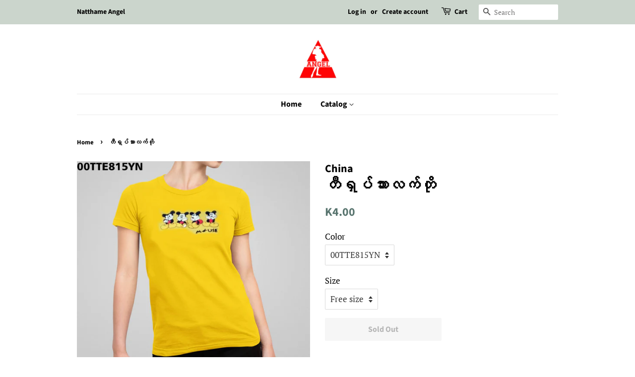

--- FILE ---
content_type: text/html; charset=utf-8
request_url: https://natthameangel.com/products/%E1%80%90%E1%80%AE%E1%80%9B%E1%80%BE%E1%80%95%E1%80%BA%E1%80%9E%E1%80%AC%E1%80%B8%E1%80%9C%E1%80%80%E1%80%BA%E1%80%90%E1%80%AD%E1%80%AF-233
body_size: 17214
content:
<!doctype html>
<html class="no-js">
<head>

  <!-- Basic page needs ================================================== -->
  <meta charset="utf-8">
  <meta http-equiv="X-UA-Compatible" content="IE=edge,chrome=1">

  

  <!-- Title and description ================================================== -->
  <title>
  တီရှပ်သားလက်တို &ndash; Natthame Angel
  </title>

  
  <meta name="description" content="Item ID​M : 00TTE815YNMade In : Chinaကာလာ(6) ရောင် အနက်၊ အပြာ၊ ပန်းရောင်၊ ခရမ်းနု၊ အဖြူ၊ အဝါ">
  

  <!-- Social meta ================================================== -->
  <!-- /snippets/social-meta-tags.liquid -->




<meta property="og:site_name" content="Natthame Angel">
<meta property="og:url" content="https://natthameangel.com/products/%e1%80%90%e1%80%ae%e1%80%9b%e1%80%be%e1%80%95%e1%80%ba%e1%80%9e%e1%80%ac%e1%80%b8%e1%80%9c%e1%80%80%e1%80%ba%e1%80%90%e1%80%ad%e1%80%af-233">
<meta property="og:title" content="တီရှပ်သားလက်တို">
<meta property="og:type" content="product">
<meta property="og:description" content="Item ID​M : 00TTE815YNMade In : Chinaကာလာ(6) ရောင် အနက်၊ အပြာ၊ ပန်းရောင်၊ ခရမ်းနု၊ အဖြူ၊ အဝါ">

  <meta property="og:price:amount" content="4.00">
  <meta property="og:price:currency" content="MMK">

<meta property="og:image" content="http://natthameangel.com/cdn/shop/products/00TTE815YN_1200x1200.jpg?v=1604483387">
<meta property="og:image:secure_url" content="https://natthameangel.com/cdn/shop/products/00TTE815YN_1200x1200.jpg?v=1604483387">


<meta name="twitter:card" content="summary_large_image">
<meta name="twitter:title" content="တီရှပ်သားလက်တို">
<meta name="twitter:description" content="Item ID​M : 00TTE815YNMade In : Chinaကာလာ(6) ရောင် အနက်၊ အပြာ၊ ပန်းရောင်၊ ခရမ်းနု၊ အဖြူ၊ အဝါ">


  <!-- Helpers ================================================== -->
  <link rel="canonical" href="https://natthameangel.com/products/%e1%80%90%e1%80%ae%e1%80%9b%e1%80%be%e1%80%95%e1%80%ba%e1%80%9e%e1%80%ac%e1%80%b8%e1%80%9c%e1%80%80%e1%80%ba%e1%80%90%e1%80%ad%e1%80%af-233">
  <meta name="viewport" content="width=device-width,initial-scale=1">
  <meta name="theme-color" content="#59756f">

  <!-- CSS ================================================== -->
  <link href="//natthameangel.com/cdn/shop/t/2/assets/timber.scss.css?v=11612709608484825291759259326" rel="stylesheet" type="text/css" media="all" />
  <link href="//natthameangel.com/cdn/shop/t/2/assets/theme.scss.css?v=92886002701404459081759259325" rel="stylesheet" type="text/css" media="all" />

  <script>
    window.theme = window.theme || {};

    var theme = {
      strings: {
        addToCart: "Add to Cart",
        soldOut: "Sold Out",
        unavailable: "Unavailable",
        zoomClose: "Close (Esc)",
        zoomPrev: "Previous (Left arrow key)",
        zoomNext: "Next (Right arrow key)",
        addressError: "Error looking up that address",
        addressNoResults: "No results for that address",
        addressQueryLimit: "You have exceeded the Google API usage limit. Consider upgrading to a \u003ca href=\"https:\/\/developers.google.com\/maps\/premium\/usage-limits\"\u003ePremium Plan\u003c\/a\u003e.",
        authError: "There was a problem authenticating your Google Maps API Key."
      },
      settings: {
        // Adding some settings to allow the editor to update correctly when they are changed
        enableWideLayout: false,
        typeAccentTransform: false,
        typeAccentSpacing: false,
        baseFontSize: '17px',
        headerBaseFontSize: '32px',
        accentFontSize: '16px'
      },
      variables: {
        mediaQueryMedium: 'screen and (max-width: 768px)',
        bpSmall: false
      },
      moneyFormat: "K{{amount}}"
    }

    document.documentElement.className = document.documentElement.className.replace('no-js', 'supports-js');
  </script>

  <!-- Header hook for plugins ================================================== -->
  <script>window.performance && window.performance.mark && window.performance.mark('shopify.content_for_header.start');</script><meta id="shopify-digital-wallet" name="shopify-digital-wallet" content="/25040977982/digital_wallets/dialog">
<meta name="shopify-checkout-api-token" content="ee5e084e790b48ed83142bb17a119e2e">
<meta id="in-context-paypal-metadata" data-shop-id="25040977982" data-venmo-supported="false" data-environment="production" data-locale="en_US" data-paypal-v4="true" data-currency="MMK">
<link rel="alternate" type="application/json+oembed" href="https://natthameangel.com/products/%e1%80%90%e1%80%ae%e1%80%9b%e1%80%be%e1%80%95%e1%80%ba%e1%80%9e%e1%80%ac%e1%80%b8%e1%80%9c%e1%80%80%e1%80%ba%e1%80%90%e1%80%ad%e1%80%af-233.oembed">
<script async="async" src="/checkouts/internal/preloads.js?locale=en-MM"></script>
<script id="shopify-features" type="application/json">{"accessToken":"ee5e084e790b48ed83142bb17a119e2e","betas":["rich-media-storefront-analytics"],"domain":"natthameangel.com","predictiveSearch":true,"shopId":25040977982,"locale":"en"}</script>
<script>var Shopify = Shopify || {};
Shopify.shop = "natthame-angel.myshopify.com";
Shopify.locale = "en";
Shopify.currency = {"active":"MMK","rate":"1.0"};
Shopify.country = "MM";
Shopify.theme = {"name":"Minimal","id":78955380798,"schema_name":"Minimal","schema_version":"11.7.7","theme_store_id":380,"role":"main"};
Shopify.theme.handle = "null";
Shopify.theme.style = {"id":null,"handle":null};
Shopify.cdnHost = "natthameangel.com/cdn";
Shopify.routes = Shopify.routes || {};
Shopify.routes.root = "/";</script>
<script type="module">!function(o){(o.Shopify=o.Shopify||{}).modules=!0}(window);</script>
<script>!function(o){function n(){var o=[];function n(){o.push(Array.prototype.slice.apply(arguments))}return n.q=o,n}var t=o.Shopify=o.Shopify||{};t.loadFeatures=n(),t.autoloadFeatures=n()}(window);</script>
<script id="shop-js-analytics" type="application/json">{"pageType":"product"}</script>
<script defer="defer" async type="module" src="//natthameangel.com/cdn/shopifycloud/shop-js/modules/v2/client.init-shop-cart-sync_BN7fPSNr.en.esm.js"></script>
<script defer="defer" async type="module" src="//natthameangel.com/cdn/shopifycloud/shop-js/modules/v2/chunk.common_Cbph3Kss.esm.js"></script>
<script defer="defer" async type="module" src="//natthameangel.com/cdn/shopifycloud/shop-js/modules/v2/chunk.modal_DKumMAJ1.esm.js"></script>
<script type="module">
  await import("//natthameangel.com/cdn/shopifycloud/shop-js/modules/v2/client.init-shop-cart-sync_BN7fPSNr.en.esm.js");
await import("//natthameangel.com/cdn/shopifycloud/shop-js/modules/v2/chunk.common_Cbph3Kss.esm.js");
await import("//natthameangel.com/cdn/shopifycloud/shop-js/modules/v2/chunk.modal_DKumMAJ1.esm.js");

  window.Shopify.SignInWithShop?.initShopCartSync?.({"fedCMEnabled":true,"windoidEnabled":true});

</script>
<script id="__st">var __st={"a":25040977982,"offset":-18000,"reqid":"0ee9b78e-43bb-4fe7-b7a8-f66e69ddeb12-1769782101","pageurl":"natthameangel.com\/products\/%E1%80%90%E1%80%AE%E1%80%9B%E1%80%BE%E1%80%95%E1%80%BA%E1%80%9E%E1%80%AC%E1%80%B8%E1%80%9C%E1%80%80%E1%80%BA%E1%80%90%E1%80%AD%E1%80%AF-233","u":"f2143437c867","p":"product","rtyp":"product","rid":4757601878078};</script>
<script>window.ShopifyPaypalV4VisibilityTracking = true;</script>
<script id="captcha-bootstrap">!function(){'use strict';const t='contact',e='account',n='new_comment',o=[[t,t],['blogs',n],['comments',n],[t,'customer']],c=[[e,'customer_login'],[e,'guest_login'],[e,'recover_customer_password'],[e,'create_customer']],r=t=>t.map((([t,e])=>`form[action*='/${t}']:not([data-nocaptcha='true']) input[name='form_type'][value='${e}']`)).join(','),a=t=>()=>t?[...document.querySelectorAll(t)].map((t=>t.form)):[];function s(){const t=[...o],e=r(t);return a(e)}const i='password',u='form_key',d=['recaptcha-v3-token','g-recaptcha-response','h-captcha-response',i],f=()=>{try{return window.sessionStorage}catch{return}},m='__shopify_v',_=t=>t.elements[u];function p(t,e,n=!1){try{const o=window.sessionStorage,c=JSON.parse(o.getItem(e)),{data:r}=function(t){const{data:e,action:n}=t;return t[m]||n?{data:e,action:n}:{data:t,action:n}}(c);for(const[e,n]of Object.entries(r))t.elements[e]&&(t.elements[e].value=n);n&&o.removeItem(e)}catch(o){console.error('form repopulation failed',{error:o})}}const l='form_type',E='cptcha';function T(t){t.dataset[E]=!0}const w=window,h=w.document,L='Shopify',v='ce_forms',y='captcha';let A=!1;((t,e)=>{const n=(g='f06e6c50-85a8-45c8-87d0-21a2b65856fe',I='https://cdn.shopify.com/shopifycloud/storefront-forms-hcaptcha/ce_storefront_forms_captcha_hcaptcha.v1.5.2.iife.js',D={infoText:'Protected by hCaptcha',privacyText:'Privacy',termsText:'Terms'},(t,e,n)=>{const o=w[L][v],c=o.bindForm;if(c)return c(t,g,e,D).then(n);var r;o.q.push([[t,g,e,D],n]),r=I,A||(h.body.append(Object.assign(h.createElement('script'),{id:'captcha-provider',async:!0,src:r})),A=!0)});var g,I,D;w[L]=w[L]||{},w[L][v]=w[L][v]||{},w[L][v].q=[],w[L][y]=w[L][y]||{},w[L][y].protect=function(t,e){n(t,void 0,e),T(t)},Object.freeze(w[L][y]),function(t,e,n,w,h,L){const[v,y,A,g]=function(t,e,n){const i=e?o:[],u=t?c:[],d=[...i,...u],f=r(d),m=r(i),_=r(d.filter((([t,e])=>n.includes(e))));return[a(f),a(m),a(_),s()]}(w,h,L),I=t=>{const e=t.target;return e instanceof HTMLFormElement?e:e&&e.form},D=t=>v().includes(t);t.addEventListener('submit',(t=>{const e=I(t);if(!e)return;const n=D(e)&&!e.dataset.hcaptchaBound&&!e.dataset.recaptchaBound,o=_(e),c=g().includes(e)&&(!o||!o.value);(n||c)&&t.preventDefault(),c&&!n&&(function(t){try{if(!f())return;!function(t){const e=f();if(!e)return;const n=_(t);if(!n)return;const o=n.value;o&&e.removeItem(o)}(t);const e=Array.from(Array(32),(()=>Math.random().toString(36)[2])).join('');!function(t,e){_(t)||t.append(Object.assign(document.createElement('input'),{type:'hidden',name:u})),t.elements[u].value=e}(t,e),function(t,e){const n=f();if(!n)return;const o=[...t.querySelectorAll(`input[type='${i}']`)].map((({name:t})=>t)),c=[...d,...o],r={};for(const[a,s]of new FormData(t).entries())c.includes(a)||(r[a]=s);n.setItem(e,JSON.stringify({[m]:1,action:t.action,data:r}))}(t,e)}catch(e){console.error('failed to persist form',e)}}(e),e.submit())}));const S=(t,e)=>{t&&!t.dataset[E]&&(n(t,e.some((e=>e===t))),T(t))};for(const o of['focusin','change'])t.addEventListener(o,(t=>{const e=I(t);D(e)&&S(e,y())}));const B=e.get('form_key'),M=e.get(l),P=B&&M;t.addEventListener('DOMContentLoaded',(()=>{const t=y();if(P)for(const e of t)e.elements[l].value===M&&p(e,B);[...new Set([...A(),...v().filter((t=>'true'===t.dataset.shopifyCaptcha))])].forEach((e=>S(e,t)))}))}(h,new URLSearchParams(w.location.search),n,t,e,['guest_login'])})(!0,!0)}();</script>
<script integrity="sha256-4kQ18oKyAcykRKYeNunJcIwy7WH5gtpwJnB7kiuLZ1E=" data-source-attribution="shopify.loadfeatures" defer="defer" src="//natthameangel.com/cdn/shopifycloud/storefront/assets/storefront/load_feature-a0a9edcb.js" crossorigin="anonymous"></script>
<script data-source-attribution="shopify.dynamic_checkout.dynamic.init">var Shopify=Shopify||{};Shopify.PaymentButton=Shopify.PaymentButton||{isStorefrontPortableWallets:!0,init:function(){window.Shopify.PaymentButton.init=function(){};var t=document.createElement("script");t.src="https://natthameangel.com/cdn/shopifycloud/portable-wallets/latest/portable-wallets.en.js",t.type="module",document.head.appendChild(t)}};
</script>
<script data-source-attribution="shopify.dynamic_checkout.buyer_consent">
  function portableWalletsHideBuyerConsent(e){var t=document.getElementById("shopify-buyer-consent"),n=document.getElementById("shopify-subscription-policy-button");t&&n&&(t.classList.add("hidden"),t.setAttribute("aria-hidden","true"),n.removeEventListener("click",e))}function portableWalletsShowBuyerConsent(e){var t=document.getElementById("shopify-buyer-consent"),n=document.getElementById("shopify-subscription-policy-button");t&&n&&(t.classList.remove("hidden"),t.removeAttribute("aria-hidden"),n.addEventListener("click",e))}window.Shopify?.PaymentButton&&(window.Shopify.PaymentButton.hideBuyerConsent=portableWalletsHideBuyerConsent,window.Shopify.PaymentButton.showBuyerConsent=portableWalletsShowBuyerConsent);
</script>
<script>
  function portableWalletsCleanup(e){e&&e.src&&console.error("Failed to load portable wallets script "+e.src);var t=document.querySelectorAll("shopify-accelerated-checkout .shopify-payment-button__skeleton, shopify-accelerated-checkout-cart .wallet-cart-button__skeleton"),e=document.getElementById("shopify-buyer-consent");for(let e=0;e<t.length;e++)t[e].remove();e&&e.remove()}function portableWalletsNotLoadedAsModule(e){e instanceof ErrorEvent&&"string"==typeof e.message&&e.message.includes("import.meta")&&"string"==typeof e.filename&&e.filename.includes("portable-wallets")&&(window.removeEventListener("error",portableWalletsNotLoadedAsModule),window.Shopify.PaymentButton.failedToLoad=e,"loading"===document.readyState?document.addEventListener("DOMContentLoaded",window.Shopify.PaymentButton.init):window.Shopify.PaymentButton.init())}window.addEventListener("error",portableWalletsNotLoadedAsModule);
</script>

<script type="module" src="https://natthameangel.com/cdn/shopifycloud/portable-wallets/latest/portable-wallets.en.js" onError="portableWalletsCleanup(this)" crossorigin="anonymous"></script>
<script nomodule>
  document.addEventListener("DOMContentLoaded", portableWalletsCleanup);
</script>

<link id="shopify-accelerated-checkout-styles" rel="stylesheet" media="screen" href="https://natthameangel.com/cdn/shopifycloud/portable-wallets/latest/accelerated-checkout-backwards-compat.css" crossorigin="anonymous">
<style id="shopify-accelerated-checkout-cart">
        #shopify-buyer-consent {
  margin-top: 1em;
  display: inline-block;
  width: 100%;
}

#shopify-buyer-consent.hidden {
  display: none;
}

#shopify-subscription-policy-button {
  background: none;
  border: none;
  padding: 0;
  text-decoration: underline;
  font-size: inherit;
  cursor: pointer;
}

#shopify-subscription-policy-button::before {
  box-shadow: none;
}

      </style>

<script>window.performance && window.performance.mark && window.performance.mark('shopify.content_for_header.end');</script>

  <script src="//natthameangel.com/cdn/shop/t/2/assets/jquery-2.2.3.min.js?v=58211863146907186831572671530" type="text/javascript"></script>

  <script src="//natthameangel.com/cdn/shop/t/2/assets/lazysizes.min.js?v=155223123402716617051572671531" async="async"></script>

  
  

<link href="https://monorail-edge.shopifysvc.com" rel="dns-prefetch">
<script>(function(){if ("sendBeacon" in navigator && "performance" in window) {try {var session_token_from_headers = performance.getEntriesByType('navigation')[0].serverTiming.find(x => x.name == '_s').description;} catch {var session_token_from_headers = undefined;}var session_cookie_matches = document.cookie.match(/_shopify_s=([^;]*)/);var session_token_from_cookie = session_cookie_matches && session_cookie_matches.length === 2 ? session_cookie_matches[1] : "";var session_token = session_token_from_headers || session_token_from_cookie || "";function handle_abandonment_event(e) {var entries = performance.getEntries().filter(function(entry) {return /monorail-edge.shopifysvc.com/.test(entry.name);});if (!window.abandonment_tracked && entries.length === 0) {window.abandonment_tracked = true;var currentMs = Date.now();var navigation_start = performance.timing.navigationStart;var payload = {shop_id: 25040977982,url: window.location.href,navigation_start,duration: currentMs - navigation_start,session_token,page_type: "product"};window.navigator.sendBeacon("https://monorail-edge.shopifysvc.com/v1/produce", JSON.stringify({schema_id: "online_store_buyer_site_abandonment/1.1",payload: payload,metadata: {event_created_at_ms: currentMs,event_sent_at_ms: currentMs}}));}}window.addEventListener('pagehide', handle_abandonment_event);}}());</script>
<script id="web-pixels-manager-setup">(function e(e,d,r,n,o){if(void 0===o&&(o={}),!Boolean(null===(a=null===(i=window.Shopify)||void 0===i?void 0:i.analytics)||void 0===a?void 0:a.replayQueue)){var i,a;window.Shopify=window.Shopify||{};var t=window.Shopify;t.analytics=t.analytics||{};var s=t.analytics;s.replayQueue=[],s.publish=function(e,d,r){return s.replayQueue.push([e,d,r]),!0};try{self.performance.mark("wpm:start")}catch(e){}var l=function(){var e={modern:/Edge?\/(1{2}[4-9]|1[2-9]\d|[2-9]\d{2}|\d{4,})\.\d+(\.\d+|)|Firefox\/(1{2}[4-9]|1[2-9]\d|[2-9]\d{2}|\d{4,})\.\d+(\.\d+|)|Chrom(ium|e)\/(9{2}|\d{3,})\.\d+(\.\d+|)|(Maci|X1{2}).+ Version\/(15\.\d+|(1[6-9]|[2-9]\d|\d{3,})\.\d+)([,.]\d+|)( \(\w+\)|)( Mobile\/\w+|) Safari\/|Chrome.+OPR\/(9{2}|\d{3,})\.\d+\.\d+|(CPU[ +]OS|iPhone[ +]OS|CPU[ +]iPhone|CPU IPhone OS|CPU iPad OS)[ +]+(15[._]\d+|(1[6-9]|[2-9]\d|\d{3,})[._]\d+)([._]\d+|)|Android:?[ /-](13[3-9]|1[4-9]\d|[2-9]\d{2}|\d{4,})(\.\d+|)(\.\d+|)|Android.+Firefox\/(13[5-9]|1[4-9]\d|[2-9]\d{2}|\d{4,})\.\d+(\.\d+|)|Android.+Chrom(ium|e)\/(13[3-9]|1[4-9]\d|[2-9]\d{2}|\d{4,})\.\d+(\.\d+|)|SamsungBrowser\/([2-9]\d|\d{3,})\.\d+/,legacy:/Edge?\/(1[6-9]|[2-9]\d|\d{3,})\.\d+(\.\d+|)|Firefox\/(5[4-9]|[6-9]\d|\d{3,})\.\d+(\.\d+|)|Chrom(ium|e)\/(5[1-9]|[6-9]\d|\d{3,})\.\d+(\.\d+|)([\d.]+$|.*Safari\/(?![\d.]+ Edge\/[\d.]+$))|(Maci|X1{2}).+ Version\/(10\.\d+|(1[1-9]|[2-9]\d|\d{3,})\.\d+)([,.]\d+|)( \(\w+\)|)( Mobile\/\w+|) Safari\/|Chrome.+OPR\/(3[89]|[4-9]\d|\d{3,})\.\d+\.\d+|(CPU[ +]OS|iPhone[ +]OS|CPU[ +]iPhone|CPU IPhone OS|CPU iPad OS)[ +]+(10[._]\d+|(1[1-9]|[2-9]\d|\d{3,})[._]\d+)([._]\d+|)|Android:?[ /-](13[3-9]|1[4-9]\d|[2-9]\d{2}|\d{4,})(\.\d+|)(\.\d+|)|Mobile Safari.+OPR\/([89]\d|\d{3,})\.\d+\.\d+|Android.+Firefox\/(13[5-9]|1[4-9]\d|[2-9]\d{2}|\d{4,})\.\d+(\.\d+|)|Android.+Chrom(ium|e)\/(13[3-9]|1[4-9]\d|[2-9]\d{2}|\d{4,})\.\d+(\.\d+|)|Android.+(UC? ?Browser|UCWEB|U3)[ /]?(15\.([5-9]|\d{2,})|(1[6-9]|[2-9]\d|\d{3,})\.\d+)\.\d+|SamsungBrowser\/(5\.\d+|([6-9]|\d{2,})\.\d+)|Android.+MQ{2}Browser\/(14(\.(9|\d{2,})|)|(1[5-9]|[2-9]\d|\d{3,})(\.\d+|))(\.\d+|)|K[Aa][Ii]OS\/(3\.\d+|([4-9]|\d{2,})\.\d+)(\.\d+|)/},d=e.modern,r=e.legacy,n=navigator.userAgent;return n.match(d)?"modern":n.match(r)?"legacy":"unknown"}(),u="modern"===l?"modern":"legacy",c=(null!=n?n:{modern:"",legacy:""})[u],f=function(e){return[e.baseUrl,"/wpm","/b",e.hashVersion,"modern"===e.buildTarget?"m":"l",".js"].join("")}({baseUrl:d,hashVersion:r,buildTarget:u}),m=function(e){var d=e.version,r=e.bundleTarget,n=e.surface,o=e.pageUrl,i=e.monorailEndpoint;return{emit:function(e){var a=e.status,t=e.errorMsg,s=(new Date).getTime(),l=JSON.stringify({metadata:{event_sent_at_ms:s},events:[{schema_id:"web_pixels_manager_load/3.1",payload:{version:d,bundle_target:r,page_url:o,status:a,surface:n,error_msg:t},metadata:{event_created_at_ms:s}}]});if(!i)return console&&console.warn&&console.warn("[Web Pixels Manager] No Monorail endpoint provided, skipping logging."),!1;try{return self.navigator.sendBeacon.bind(self.navigator)(i,l)}catch(e){}var u=new XMLHttpRequest;try{return u.open("POST",i,!0),u.setRequestHeader("Content-Type","text/plain"),u.send(l),!0}catch(e){return console&&console.warn&&console.warn("[Web Pixels Manager] Got an unhandled error while logging to Monorail."),!1}}}}({version:r,bundleTarget:l,surface:e.surface,pageUrl:self.location.href,monorailEndpoint:e.monorailEndpoint});try{o.browserTarget=l,function(e){var d=e.src,r=e.async,n=void 0===r||r,o=e.onload,i=e.onerror,a=e.sri,t=e.scriptDataAttributes,s=void 0===t?{}:t,l=document.createElement("script"),u=document.querySelector("head"),c=document.querySelector("body");if(l.async=n,l.src=d,a&&(l.integrity=a,l.crossOrigin="anonymous"),s)for(var f in s)if(Object.prototype.hasOwnProperty.call(s,f))try{l.dataset[f]=s[f]}catch(e){}if(o&&l.addEventListener("load",o),i&&l.addEventListener("error",i),u)u.appendChild(l);else{if(!c)throw new Error("Did not find a head or body element to append the script");c.appendChild(l)}}({src:f,async:!0,onload:function(){if(!function(){var e,d;return Boolean(null===(d=null===(e=window.Shopify)||void 0===e?void 0:e.analytics)||void 0===d?void 0:d.initialized)}()){var d=window.webPixelsManager.init(e)||void 0;if(d){var r=window.Shopify.analytics;r.replayQueue.forEach((function(e){var r=e[0],n=e[1],o=e[2];d.publishCustomEvent(r,n,o)})),r.replayQueue=[],r.publish=d.publishCustomEvent,r.visitor=d.visitor,r.initialized=!0}}},onerror:function(){return m.emit({status:"failed",errorMsg:"".concat(f," has failed to load")})},sri:function(e){var d=/^sha384-[A-Za-z0-9+/=]+$/;return"string"==typeof e&&d.test(e)}(c)?c:"",scriptDataAttributes:o}),m.emit({status:"loading"})}catch(e){m.emit({status:"failed",errorMsg:(null==e?void 0:e.message)||"Unknown error"})}}})({shopId: 25040977982,storefrontBaseUrl: "https://natthameangel.com",extensionsBaseUrl: "https://extensions.shopifycdn.com/cdn/shopifycloud/web-pixels-manager",monorailEndpoint: "https://monorail-edge.shopifysvc.com/unstable/produce_batch",surface: "storefront-renderer",enabledBetaFlags: ["2dca8a86"],webPixelsConfigList: [{"id":"shopify-app-pixel","configuration":"{}","eventPayloadVersion":"v1","runtimeContext":"STRICT","scriptVersion":"0450","apiClientId":"shopify-pixel","type":"APP","privacyPurposes":["ANALYTICS","MARKETING"]},{"id":"shopify-custom-pixel","eventPayloadVersion":"v1","runtimeContext":"LAX","scriptVersion":"0450","apiClientId":"shopify-pixel","type":"CUSTOM","privacyPurposes":["ANALYTICS","MARKETING"]}],isMerchantRequest: false,initData: {"shop":{"name":"Natthame Angel","paymentSettings":{"currencyCode":"MMK"},"myshopifyDomain":"natthame-angel.myshopify.com","countryCode":"MM","storefrontUrl":"https:\/\/natthameangel.com"},"customer":null,"cart":null,"checkout":null,"productVariants":[{"price":{"amount":4.0,"currencyCode":"MMK"},"product":{"title":"တီရှပ်သားလက်တို","vendor":"China","id":"4757601878078","untranslatedTitle":"တီရှပ်သားလက်တို","url":"\/products\/%E1%80%90%E1%80%AE%E1%80%9B%E1%80%BE%E1%80%95%E1%80%BA%E1%80%9E%E1%80%AC%E1%80%B8%E1%80%9C%E1%80%80%E1%80%BA%E1%80%90%E1%80%AD%E1%80%AF-233","type":"တီရှပ်ဆွဲသားဒီဇိုင်းများ"},"id":"47029960311095","image":{"src":"\/\/natthameangel.com\/cdn\/shop\/products\/00TTE815YN.jpg?v=1604483387"},"sku":"00TTE815YN","title":"00TTE815YN \/ Free size","untranslatedTitle":"00TTE815YN \/ Free size"}],"purchasingCompany":null},},"https://natthameangel.com/cdn","1d2a099fw23dfb22ep557258f5m7a2edbae",{"modern":"","legacy":""},{"shopId":"25040977982","storefrontBaseUrl":"https:\/\/natthameangel.com","extensionBaseUrl":"https:\/\/extensions.shopifycdn.com\/cdn\/shopifycloud\/web-pixels-manager","surface":"storefront-renderer","enabledBetaFlags":"[\"2dca8a86\"]","isMerchantRequest":"false","hashVersion":"1d2a099fw23dfb22ep557258f5m7a2edbae","publish":"custom","events":"[[\"page_viewed\",{}],[\"product_viewed\",{\"productVariant\":{\"price\":{\"amount\":4.0,\"currencyCode\":\"MMK\"},\"product\":{\"title\":\"တီရှပ်သားလက်တို\",\"vendor\":\"China\",\"id\":\"4757601878078\",\"untranslatedTitle\":\"တီရှပ်သားလက်တို\",\"url\":\"\/products\/%E1%80%90%E1%80%AE%E1%80%9B%E1%80%BE%E1%80%95%E1%80%BA%E1%80%9E%E1%80%AC%E1%80%B8%E1%80%9C%E1%80%80%E1%80%BA%E1%80%90%E1%80%AD%E1%80%AF-233\",\"type\":\"တီရှပ်ဆွဲသားဒီဇိုင်းများ\"},\"id\":\"47029960311095\",\"image\":{\"src\":\"\/\/natthameangel.com\/cdn\/shop\/products\/00TTE815YN.jpg?v=1604483387\"},\"sku\":\"00TTE815YN\",\"title\":\"00TTE815YN \/ Free size\",\"untranslatedTitle\":\"00TTE815YN \/ Free size\"}}]]"});</script><script>
  window.ShopifyAnalytics = window.ShopifyAnalytics || {};
  window.ShopifyAnalytics.meta = window.ShopifyAnalytics.meta || {};
  window.ShopifyAnalytics.meta.currency = 'MMK';
  var meta = {"product":{"id":4757601878078,"gid":"gid:\/\/shopify\/Product\/4757601878078","vendor":"China","type":"တီရှပ်ဆွဲသားဒီဇိုင်းများ","handle":"တီရှပ်သားလက်တို-233","variants":[{"id":47029960311095,"price":400,"name":"တီရှပ်သားလက်တို - 00TTE815YN \/ Free size","public_title":"00TTE815YN \/ Free size","sku":"00TTE815YN"}],"remote":false},"page":{"pageType":"product","resourceType":"product","resourceId":4757601878078,"requestId":"0ee9b78e-43bb-4fe7-b7a8-f66e69ddeb12-1769782101"}};
  for (var attr in meta) {
    window.ShopifyAnalytics.meta[attr] = meta[attr];
  }
</script>
<script class="analytics">
  (function () {
    var customDocumentWrite = function(content) {
      var jquery = null;

      if (window.jQuery) {
        jquery = window.jQuery;
      } else if (window.Checkout && window.Checkout.$) {
        jquery = window.Checkout.$;
      }

      if (jquery) {
        jquery('body').append(content);
      }
    };

    var hasLoggedConversion = function(token) {
      if (token) {
        return document.cookie.indexOf('loggedConversion=' + token) !== -1;
      }
      return false;
    }

    var setCookieIfConversion = function(token) {
      if (token) {
        var twoMonthsFromNow = new Date(Date.now());
        twoMonthsFromNow.setMonth(twoMonthsFromNow.getMonth() + 2);

        document.cookie = 'loggedConversion=' + token + '; expires=' + twoMonthsFromNow;
      }
    }

    var trekkie = window.ShopifyAnalytics.lib = window.trekkie = window.trekkie || [];
    if (trekkie.integrations) {
      return;
    }
    trekkie.methods = [
      'identify',
      'page',
      'ready',
      'track',
      'trackForm',
      'trackLink'
    ];
    trekkie.factory = function(method) {
      return function() {
        var args = Array.prototype.slice.call(arguments);
        args.unshift(method);
        trekkie.push(args);
        return trekkie;
      };
    };
    for (var i = 0; i < trekkie.methods.length; i++) {
      var key = trekkie.methods[i];
      trekkie[key] = trekkie.factory(key);
    }
    trekkie.load = function(config) {
      trekkie.config = config || {};
      trekkie.config.initialDocumentCookie = document.cookie;
      var first = document.getElementsByTagName('script')[0];
      var script = document.createElement('script');
      script.type = 'text/javascript';
      script.onerror = function(e) {
        var scriptFallback = document.createElement('script');
        scriptFallback.type = 'text/javascript';
        scriptFallback.onerror = function(error) {
                var Monorail = {
      produce: function produce(monorailDomain, schemaId, payload) {
        var currentMs = new Date().getTime();
        var event = {
          schema_id: schemaId,
          payload: payload,
          metadata: {
            event_created_at_ms: currentMs,
            event_sent_at_ms: currentMs
          }
        };
        return Monorail.sendRequest("https://" + monorailDomain + "/v1/produce", JSON.stringify(event));
      },
      sendRequest: function sendRequest(endpointUrl, payload) {
        // Try the sendBeacon API
        if (window && window.navigator && typeof window.navigator.sendBeacon === 'function' && typeof window.Blob === 'function' && !Monorail.isIos12()) {
          var blobData = new window.Blob([payload], {
            type: 'text/plain'
          });

          if (window.navigator.sendBeacon(endpointUrl, blobData)) {
            return true;
          } // sendBeacon was not successful

        } // XHR beacon

        var xhr = new XMLHttpRequest();

        try {
          xhr.open('POST', endpointUrl);
          xhr.setRequestHeader('Content-Type', 'text/plain');
          xhr.send(payload);
        } catch (e) {
          console.log(e);
        }

        return false;
      },
      isIos12: function isIos12() {
        return window.navigator.userAgent.lastIndexOf('iPhone; CPU iPhone OS 12_') !== -1 || window.navigator.userAgent.lastIndexOf('iPad; CPU OS 12_') !== -1;
      }
    };
    Monorail.produce('monorail-edge.shopifysvc.com',
      'trekkie_storefront_load_errors/1.1',
      {shop_id: 25040977982,
      theme_id: 78955380798,
      app_name: "storefront",
      context_url: window.location.href,
      source_url: "//natthameangel.com/cdn/s/trekkie.storefront.c59ea00e0474b293ae6629561379568a2d7c4bba.min.js"});

        };
        scriptFallback.async = true;
        scriptFallback.src = '//natthameangel.com/cdn/s/trekkie.storefront.c59ea00e0474b293ae6629561379568a2d7c4bba.min.js';
        first.parentNode.insertBefore(scriptFallback, first);
      };
      script.async = true;
      script.src = '//natthameangel.com/cdn/s/trekkie.storefront.c59ea00e0474b293ae6629561379568a2d7c4bba.min.js';
      first.parentNode.insertBefore(script, first);
    };
    trekkie.load(
      {"Trekkie":{"appName":"storefront","development":false,"defaultAttributes":{"shopId":25040977982,"isMerchantRequest":null,"themeId":78955380798,"themeCityHash":"18379979215032579646","contentLanguage":"en","currency":"MMK","eventMetadataId":"04d03396-b32d-4619-a4eb-d35f284985cf"},"isServerSideCookieWritingEnabled":true,"monorailRegion":"shop_domain","enabledBetaFlags":["65f19447","b5387b81"]},"Session Attribution":{},"S2S":{"facebookCapiEnabled":false,"source":"trekkie-storefront-renderer","apiClientId":580111}}
    );

    var loaded = false;
    trekkie.ready(function() {
      if (loaded) return;
      loaded = true;

      window.ShopifyAnalytics.lib = window.trekkie;

      var originalDocumentWrite = document.write;
      document.write = customDocumentWrite;
      try { window.ShopifyAnalytics.merchantGoogleAnalytics.call(this); } catch(error) {};
      document.write = originalDocumentWrite;

      window.ShopifyAnalytics.lib.page(null,{"pageType":"product","resourceType":"product","resourceId":4757601878078,"requestId":"0ee9b78e-43bb-4fe7-b7a8-f66e69ddeb12-1769782101","shopifyEmitted":true});

      var match = window.location.pathname.match(/checkouts\/(.+)\/(thank_you|post_purchase)/)
      var token = match? match[1]: undefined;
      if (!hasLoggedConversion(token)) {
        setCookieIfConversion(token);
        window.ShopifyAnalytics.lib.track("Viewed Product",{"currency":"MMK","variantId":47029960311095,"productId":4757601878078,"productGid":"gid:\/\/shopify\/Product\/4757601878078","name":"တီရှပ်သားလက်တို - 00TTE815YN \/ Free size","price":"4.00","sku":"00TTE815YN","brand":"China","variant":"00TTE815YN \/ Free size","category":"တီရှပ်ဆွဲသားဒီဇိုင်းများ","nonInteraction":true,"remote":false},undefined,undefined,{"shopifyEmitted":true});
      window.ShopifyAnalytics.lib.track("monorail:\/\/trekkie_storefront_viewed_product\/1.1",{"currency":"MMK","variantId":47029960311095,"productId":4757601878078,"productGid":"gid:\/\/shopify\/Product\/4757601878078","name":"တီရှပ်သားလက်တို - 00TTE815YN \/ Free size","price":"4.00","sku":"00TTE815YN","brand":"China","variant":"00TTE815YN \/ Free size","category":"တီရှပ်ဆွဲသားဒီဇိုင်းများ","nonInteraction":true,"remote":false,"referer":"https:\/\/natthameangel.com\/products\/%E1%80%90%E1%80%AE%E1%80%9B%E1%80%BE%E1%80%95%E1%80%BA%E1%80%9E%E1%80%AC%E1%80%B8%E1%80%9C%E1%80%80%E1%80%BA%E1%80%90%E1%80%AD%E1%80%AF-233"});
      }
    });


        var eventsListenerScript = document.createElement('script');
        eventsListenerScript.async = true;
        eventsListenerScript.src = "//natthameangel.com/cdn/shopifycloud/storefront/assets/shop_events_listener-3da45d37.js";
        document.getElementsByTagName('head')[0].appendChild(eventsListenerScript);

})();</script>
<script
  defer
  src="https://natthameangel.com/cdn/shopifycloud/perf-kit/shopify-perf-kit-3.1.0.min.js"
  data-application="storefront-renderer"
  data-shop-id="25040977982"
  data-render-region="gcp-us-central1"
  data-page-type="product"
  data-theme-instance-id="78955380798"
  data-theme-name="Minimal"
  data-theme-version="11.7.7"
  data-monorail-region="shop_domain"
  data-resource-timing-sampling-rate="10"
  data-shs="true"
  data-shs-beacon="true"
  data-shs-export-with-fetch="true"
  data-shs-logs-sample-rate="1"
  data-shs-beacon-endpoint="https://natthameangel.com/api/collect"
></script>
</head>

<body id="တီရှပ်သားလက်တို" class="template-product">

  <div id="shopify-section-header" class="shopify-section"><style>
  .logo__image-wrapper {
    max-width: 80px;
  }
  /*================= If logo is above navigation ================== */
  
    .site-nav {
      
        border-top: 1px solid #ebebeb;
        border-bottom: 1px solid #ebebeb;
      
      margin-top: 30px;
    }

    
      .logo__image-wrapper {
        margin: 0 auto;
      }
    
  

  /*============ If logo is on the same line as navigation ============ */
  


  
</style>

<div data-section-id="header" data-section-type="header-section">
  <div class="header-bar">
    <div class="wrapper medium-down--hide">
      <div class="post-large--display-table">

        
          <div class="header-bar__left post-large--display-table-cell">

            

            

            
              <div class="header-bar__module header-bar__message">
                
                  Natthame Angel
                
              </div>
            

          </div>
        

        <div class="header-bar__right post-large--display-table-cell">

          
            <ul class="header-bar__module header-bar__module--list">
              
                <li>
                  <a href="/account/login" id="customer_login_link">Log in</a>
                </li>
                <li>or</li>
                <li>
                  <a href="/account/register" id="customer_register_link">Create account</a>
                </li>
              
            </ul>
          

          <div class="header-bar__module">
            <span class="header-bar__sep" aria-hidden="true"></span>
            <a href="/cart" class="cart-page-link">
              <span class="icon icon-cart header-bar__cart-icon" aria-hidden="true"></span>
            </a>
          </div>

          <div class="header-bar__module">
            <a href="/cart" class="cart-page-link">
              Cart
              <span class="cart-count header-bar__cart-count hidden-count">0</span>
            </a>
          </div>

          
            
              <div class="header-bar__module header-bar__search">
                


  <form action="/search" method="get" class="header-bar__search-form clearfix" role="search">
    
    <button type="submit" class="btn btn--search icon-fallback-text header-bar__search-submit">
      <span class="icon icon-search" aria-hidden="true"></span>
      <span class="fallback-text">Search</span>
    </button>
    <input type="search" name="q" value="" aria-label="Search" class="header-bar__search-input" placeholder="Search">
  </form>


              </div>
            
          

        </div>
      </div>
    </div>

    <div class="wrapper post-large--hide announcement-bar--mobile">
      
        
          <span>Natthame Angel</span>
        
      
    </div>

    <div class="wrapper post-large--hide">
      
        <button type="button" class="mobile-nav-trigger" id="MobileNavTrigger" aria-controls="MobileNav" aria-expanded="false">
          <span class="icon icon-hamburger" aria-hidden="true"></span>
          Menu
        </button>
      
      <a href="/cart" class="cart-page-link mobile-cart-page-link">
        <span class="icon icon-cart header-bar__cart-icon" aria-hidden="true"></span>
        Cart <span class="cart-count hidden-count">0</span>
      </a>
    </div>
    <nav role="navigation">
  <ul id="MobileNav" class="mobile-nav post-large--hide">
    
      
        <li class="mobile-nav__link">
          <a
            href="/"
            class="mobile-nav"
            >
            Home
          </a>
        </li>
      
    
      
        
        <li class="mobile-nav__link" aria-haspopup="true">
          <a
            href="/collections/all"
            class="mobile-nav__sublist-trigger"
            aria-controls="MobileNav-Parent-2"
            aria-expanded="false">
            Catalog
            <span class="icon-fallback-text mobile-nav__sublist-expand" aria-hidden="true">
  <span class="icon icon-plus" aria-hidden="true"></span>
  <span class="fallback-text">+</span>
</span>
<span class="icon-fallback-text mobile-nav__sublist-contract" aria-hidden="true">
  <span class="icon icon-minus" aria-hidden="true"></span>
  <span class="fallback-text">-</span>
</span>

          </a>
          <ul
            id="MobileNav-Parent-2"
            class="mobile-nav__sublist">
            
              <li class="mobile-nav__sublist-link ">
                <a href="/collections/all" class="site-nav__link">All <span class="visually-hidden">Catalog</span></a>
              </li>
            
            
              
                <li class="mobile-nav__sublist-link">
                  <a
                    href="/collections/frontpage"
                    >
                    အမျိုးသမီးဝတ် ဖက်ရှင်များ
                  </a>
                </li>
              
            
              
                
                <li class="mobile-nav__sublist-link">
                  <a
                    href="/collections/%E1%80%90%E1%80%AE%E1%80%9B%E1%80%BE%E1%80%95%E1%80%BA%E1%80%A1%E1%80%80%E1%80%BB%E1%80%AE%E1%81%A4"
                    class="mobile-nav__sublist-trigger"
                    aria-controls="MobileNav-Child-2-2"
                    aria-expanded="false"
                    >
                    တီရှပ်ဆွဲသားဒီဇိုင်းများ
                    <span class="icon-fallback-text mobile-nav__sublist-expand" aria-hidden="true">
  <span class="icon icon-plus" aria-hidden="true"></span>
  <span class="fallback-text">+</span>
</span>
<span class="icon-fallback-text mobile-nav__sublist-contract" aria-hidden="true">
  <span class="icon icon-minus" aria-hidden="true"></span>
  <span class="fallback-text">-</span>
</span>

                  </a>
                  <ul
                    id="MobileNav-Child-2-2"
                    class="mobile-nav__sublist mobile-nav__sublist--grandchilds">
                    
                      <li class="mobile-nav__sublist-link">
                        <a
                          href="/collections/%E1%80%90%E1%80%AE%E1%80%9B%E1%80%BE%E1%80%95%E1%80%BA%E1%80%9E%E1%80%AC%E1%80%B8-%E1%80%9C%E1%80%80%E1%80%BA%E1%80%90%E1%80%AD%E1%80%AF"
                          >
                          တီရှပ်သား လက်တို
                        </a>
                      </li>
                    
                      <li class="mobile-nav__sublist-link">
                        <a
                          href="/collections/%E1%80%90%E1%80%AE%E1%80%9B%E1%80%BE%E1%80%95%E1%80%BA%E1%80%9E%E1%80%AC%E1%80%B8-%E1%80%9C%E1%80%80%E1%80%BA%E1%80%9B%E1%80%BE%E1%80%8A%E1%80%BA"
                          >
                          တီရှပ်သား လက်ရှည်
                        </a>
                      </li>
                    
                      <li class="mobile-nav__sublist-link">
                        <a
                          href="/collections/%E1%80%90%E1%80%AE%E1%80%9B%E1%80%BE%E1%80%95%E1%80%BA%E1%80%86%E1%80%BD%E1%80%B2%E1%80%9E%E1%80%AC%E1%80%B8-%E1%80%9C%E1%80%80%E1%80%BA%E1%80%90%E1%80%AD%E1%80%AF"
                          >
                          တီရှပ်ဆွဲသား လက်တို
                        </a>
                      </li>
                    
                      <li class="mobile-nav__sublist-link">
                        <a
                          href="/collections/%E1%80%90%E1%80%AE%E1%80%9B%E1%80%BE%E1%80%95%E1%80%BA%E1%80%86%E1%80%BD%E1%80%B2%E1%80%9E%E1%80%AC%E1%80%B8%E1%80%9C%E1%80%80%E1%80%BA%E1%80%9B%E1%80%BE%E1%80%8A%E1%80%BA"
                          >
                          တီရှပ်ဆွဲသား လက်ရှည်
                        </a>
                      </li>
                    
                      <li class="mobile-nav__sublist-link">
                        <a
                          href="/collections/%E1%80%90%E1%80%AE%E1%80%9B%E1%80%BE%E1%80%95%E1%80%BA%E1%80%9E%E1%80%AC%E1%80%B8%E1%80%82%E1%80%AB%E1%80%9D%E1%80%94%E1%80%BA"
                          >
                          တီရှပ်သားဂါဝန်
                        </a>
                      </li>
                    
                  </ul>
                </li>
              
            
              
                
                <li class="mobile-nav__sublist-link">
                  <a
                    href="/collections/%E1%80%82%E1%80%BB%E1%80%B1%E1%80%AC%E1%80%BA%E1%80%82%E1%80%BB%E1%80%80%E1%80%BA%E1%80%9E%E1%80%AC%E1%80%B8%E1%80%A1%E1%80%84%E1%80%BA%E1%80%B9%E1%80%80%E1%80%BB-%E1%80%AE%E1%80%99%E1%80%BB%E1%80%AC%E1%80%B8"
                    class="mobile-nav__sublist-trigger"
                    aria-controls="MobileNav-Child-2-3"
                    aria-expanded="false"
                    >
                    ဂျော်ဂျက်သားဒီဇိုင်းများ
                    <span class="icon-fallback-text mobile-nav__sublist-expand" aria-hidden="true">
  <span class="icon icon-plus" aria-hidden="true"></span>
  <span class="fallback-text">+</span>
</span>
<span class="icon-fallback-text mobile-nav__sublist-contract" aria-hidden="true">
  <span class="icon icon-minus" aria-hidden="true"></span>
  <span class="fallback-text">-</span>
</span>

                  </a>
                  <ul
                    id="MobileNav-Child-2-3"
                    class="mobile-nav__sublist mobile-nav__sublist--grandchilds">
                    
                      <li class="mobile-nav__sublist-link">
                        <a
                          href="/collections/%E1%80%82%E1%80%BB%E1%80%B1%E1%80%AC%E1%80%BA%E1%80%82%E1%80%BB%E1%80%80%E1%80%BA-%E1%80%9C%E1%80%80%E1%80%BA%E1%80%9B%E1%80%BE%E1%80%8A%E1%80%BA"
                          >
                          ဂျော်ဂျက် လက်ရှည်
                        </a>
                      </li>
                    
                      <li class="mobile-nav__sublist-link">
                        <a
                          href="/collections/%E1%80%82%E1%80%BB%E1%80%B1%E1%80%AC%E1%80%BA%E1%80%82%E1%80%BB%E1%80%80%E1%80%BA-%E1%80%9C%E1%80%80%E1%80%BA%E1%80%90%E1%80%AD%E1%80%AF"
                          >
                          ဂျော်ဂျက် လက်တို
                        </a>
                      </li>
                    
                      <li class="mobile-nav__sublist-link">
                        <a
                          href="/collections/%E1%80%82%E1%80%BB%E1%80%B1%E1%80%AC%E1%80%BA%E1%80%82%E1%80%BB%E1%80%80%E1%80%BA-shoulder-off"
                          >
                          ဂျော်ဂျက် Shoulder off
                        </a>
                      </li>
                    
                      <li class="mobile-nav__sublist-link">
                        <a
                          href="/collections/%E1%80%82%E1%80%BB%E1%80%B1%E1%80%AC%E1%80%BA%E1%80%82%E1%80%BB%E1%80%80%E1%80%BA%E1%80%82%E1%80%AB%E1%80%9D%E1%80%94%E1%80%BA%E1%80%90%E1%80%AD%E1%80%AF"
                          >
                          ဂျော်ဂျက်ဂါဝန်တို
                        </a>
                      </li>
                    
                      <li class="mobile-nav__sublist-link">
                        <a
                          href="/collections/%E1%80%82%E1%80%BB%E1%80%B1%E1%80%AC%E1%80%BA%E1%80%82%E1%80%BB%E1%80%80%E1%80%BA%E1%80%82%E1%80%AB%E1%80%9D%E1%80%94%E1%80%BA%E1%80%9B%E1%80%BE%E1%80%8A%E1%80%BA"
                          >
                          ဂျော်ဂျက်ဂါဝန်ရှည်
                        </a>
                      </li>
                    
                      <li class="mobile-nav__sublist-link">
                        <a
                          href="/collections/%E1%80%82%E1%80%BB%E1%80%B1%E1%80%AC%E1%80%BA%E1%80%82%E1%80%BB%E1%80%80%E1%80%BA%E1%80%85%E1%80%80%E1%80%95%E1%80%BA"
                          >
                          ဂျော်ဂျက်စကပ်
                        </a>
                      </li>
                    
                  </ul>
                </li>
              
            
              
                
                <li class="mobile-nav__sublist-link">
                  <a
                    href="/collections/%E1%80%87%E1%80%AC%E1%80%A1%E1%80%84%E1%80%BA%E1%80%B9%E1%80%80%E1%80%BB-%E1%80%AE%E1%80%99%E1%80%BB%E1%80%AC%E1%80%B8"
                    class="mobile-nav__sublist-trigger"
                    aria-controls="MobileNav-Child-2-4"
                    aria-expanded="false"
                    >
                    ဇာသား ဒီဇိုင်းများ
                    <span class="icon-fallback-text mobile-nav__sublist-expand" aria-hidden="true">
  <span class="icon icon-plus" aria-hidden="true"></span>
  <span class="fallback-text">+</span>
</span>
<span class="icon-fallback-text mobile-nav__sublist-contract" aria-hidden="true">
  <span class="icon icon-minus" aria-hidden="true"></span>
  <span class="fallback-text">-</span>
</span>

                  </a>
                  <ul
                    id="MobileNav-Child-2-4"
                    class="mobile-nav__sublist mobile-nav__sublist--grandchilds">
                    
                      <li class="mobile-nav__sublist-link">
                        <a
                          href="/collections/%E1%80%87%E1%80%AC%E1%80%A1%E1%80%80%E1%80%BB%E1%80%AE-%E1%81%A4%E1%80%9C%E1%80%80%E1%80%BA%E1%80%90%E1%80%AD%E1%80%AF"
                          >
                          ဇာလက်တို
                        </a>
                      </li>
                    
                      <li class="mobile-nav__sublist-link">
                        <a
                          href="/collections/%E1%80%87%E1%80%AC-%E1%80%9C%E1%80%80%E1%80%BA%E1%80%9B%E1%80%BE%E1%80%8A%E1%80%BA"
                          >
                          ဇာ လက်ရှည်
                        </a>
                      </li>
                    
                      <li class="mobile-nav__sublist-link">
                        <a
                          href="/collections/%E1%80%87%E1%80%AC%E1%80%9E%E1%80%AC%E1%80%B8-%E1%80%82%E1%80%AB%E1%80%9D%E1%80%94%E1%80%BA"
                          >
                          ဇာသား ဂါဝန်
                        </a>
                      </li>
                    
                      <li class="mobile-nav__sublist-link">
                        <a
                          href="/collections/%E1%80%87%E1%80%AC%E1%80%9E%E1%80%AC%E1%80%B8-%E1%80%85%E1%80%80%E1%80%95%E1%80%BA"
                          >
                          ဇာသား စကပ်
                        </a>
                      </li>
                    
                  </ul>
                </li>
              
            
              
                
                <li class="mobile-nav__sublist-link">
                  <a
                    href="/collections/%E1%80%85%E1%80%AE%E1%80%9C%E1%80%BD%E1%80%94%E1%80%BA%E1%80%9E%E1%80%AC%E1%80%B8-%E1%80%A1%E1%80%84%E1%80%BA%E1%80%B9%E1%80%80%E1%80%BB-%E1%80%AE"
                    class="mobile-nav__sublist-trigger"
                    aria-controls="MobileNav-Child-2-5"
                    aria-expanded="false"
                    >
                    စီလွန်သား ဒီဇိုင်းများ
                    <span class="icon-fallback-text mobile-nav__sublist-expand" aria-hidden="true">
  <span class="icon icon-plus" aria-hidden="true"></span>
  <span class="fallback-text">+</span>
</span>
<span class="icon-fallback-text mobile-nav__sublist-contract" aria-hidden="true">
  <span class="icon icon-minus" aria-hidden="true"></span>
  <span class="fallback-text">-</span>
</span>

                  </a>
                  <ul
                    id="MobileNav-Child-2-5"
                    class="mobile-nav__sublist mobile-nav__sublist--grandchilds">
                    
                      <li class="mobile-nav__sublist-link">
                        <a
                          href="/collections/%E1%80%85%E1%80%AE%E1%80%9C%E1%80%BD%E1%80%94%E1%80%BA-%E1%80%9C%E1%80%80%E1%80%BA%E1%80%90%E1%80%AD%E1%80%AF"
                          >
                          စီလွန် လက်တို
                        </a>
                      </li>
                    
                      <li class="mobile-nav__sublist-link">
                        <a
                          href="/collections/%E1%80%85%E1%80%AE%E1%80%9C%E1%80%BD%E1%80%94%E1%80%BA-%E1%80%9C%E1%80%80%E1%80%BA%E1%80%9B%E1%80%BE%E1%80%8A%E1%80%BA"
                          >
                          စီလွန် လက်ရှည်
                        </a>
                      </li>
                    
                      <li class="mobile-nav__sublist-link">
                        <a
                          href="/collections/%E1%80%85%E1%80%AE%E1%80%9C%E1%80%BD%E1%80%94%E1%80%BA%E1%80%9E%E1%80%AC%E1%80%B8-%E1%80%82%E1%80%AB%E1%80%9D%E1%80%94%E1%80%BA"
                          >
                          စီလွန်သား ဂါဝန်
                        </a>
                      </li>
                    
                      <li class="mobile-nav__sublist-link">
                        <a
                          href="/collections/%E1%80%85%E1%80%AE%E1%80%9C%E1%80%BD%E1%80%94%E1%80%BA%E1%80%9E%E1%80%AC%E1%80%B8%E1%80%85%E1%80%80%E1%80%95%E1%80%BA"
                          >
                          စီလွန်သားစကပ်
                        </a>
                      </li>
                    
                  </ul>
                </li>
              
            
              
                
                <li class="mobile-nav__sublist-link">
                  <a
                    href="/collections/%E1%80%81%E1%80%BB%E1%80%8A%E1%80%BA%E1%80%9E%E1%80%AC%E1%80%B8-%E1%80%A1%E1%80%84%E1%80%BA%E1%80%B9%E1%80%80%E1%80%BB-%E1%80%AE"
                    class="mobile-nav__sublist-trigger"
                    aria-controls="MobileNav-Child-2-6"
                    aria-expanded="false"
                    >
                    ချည်သား ဒီဇိုင်းများ
                    <span class="icon-fallback-text mobile-nav__sublist-expand" aria-hidden="true">
  <span class="icon icon-plus" aria-hidden="true"></span>
  <span class="fallback-text">+</span>
</span>
<span class="icon-fallback-text mobile-nav__sublist-contract" aria-hidden="true">
  <span class="icon icon-minus" aria-hidden="true"></span>
  <span class="fallback-text">-</span>
</span>

                  </a>
                  <ul
                    id="MobileNav-Child-2-6"
                    class="mobile-nav__sublist mobile-nav__sublist--grandchilds">
                    
                      <li class="mobile-nav__sublist-link">
                        <a
                          href="/collections/%E1%80%A1%E1%80%99%E1%80%BB%E1%80%AD%E1%80%AF%E1%80%B8%E1%80%9E%E1%80%99%E1%80%AE%E1%80%B8%E1%80%9D%E1%80%90%E1%80%BA-%E1%80%A1%E1%80%80%E1%80%BB%E1%80%AE%E1%81%A4%E1%80%99%E1%80%BB%E1%80%AC%E1%80%B8"
                          >
                          ချည်သား လက်တို
                        </a>
                      </li>
                    
                      <li class="mobile-nav__sublist-link">
                        <a
                          href="/collections/%E1%80%81%E1%80%BB%E1%80%8A%E1%80%BA%E1%80%9E%E1%80%AC%E1%80%B8-%E1%80%9C%E1%80%80%E1%80%BA%E1%80%9B%E1%80%BE%E1%80%8A%E1%80%BA"
                          >
                          ချည်သား လက်ရှည်
                        </a>
                      </li>
                    
                      <li class="mobile-nav__sublist-link">
                        <a
                          href="/collections/%E1%80%81%E1%80%BB%E1%80%8A%E1%80%BA%E1%80%95%E1%80%AD%E1%80%AF%E1%80%B8%E1%80%85%E1%80%95%E1%80%94%E1%80%B7%E1%80%BA-%E1%80%9C%E1%80%80%E1%80%BA%E1%80%90%E1%80%AD%E1%80%AF"
                          >
                          ချည်ပိုးစပန့် လက်တို
                        </a>
                      </li>
                    
                      <li class="mobile-nav__sublist-link">
                        <a
                          href="/collections/%E1%80%81%E1%80%BB%E1%80%8A%E1%80%BA%E1%80%95%E1%80%AD%E1%80%AF%E1%80%B8%E1%80%85%E1%80%95%E1%80%94%E1%80%B7%E1%80%BA-%E1%80%9C%E1%80%80%E1%80%BA%E1%80%9B%E1%80%BE%E1%80%8A%E1%80%BA"
                          >
                          ချည်ပိုးစပန့် လက်ရှည်
                        </a>
                      </li>
                    
                      <li class="mobile-nav__sublist-link">
                        <a
                          href="/collections/%E1%80%81%E1%80%BB%E1%80%8A%E1%80%BA%E1%80%9E%E1%80%AC%E1%80%B8%E1%80%82%E1%80%AB%E1%80%9D%E1%80%94%E1%80%BA%E1%80%90%E1%80%AD%E1%80%AF"
                          >
                          ချည်သားဂါဝန်တို
                        </a>
                      </li>
                    
                      <li class="mobile-nav__sublist-link">
                        <a
                          href="/collections/%E1%80%81%E1%80%BB%E1%80%8A%E1%80%BA%E1%80%9E%E1%80%AC%E1%80%B8%E1%80%82%E1%80%AB%E1%80%9D%E1%80%94%E1%80%BA%E1%80%9B%E1%80%BE%E1%80%8A%E1%80%BA"
                          >
                          ချည်သားဂါဝန်ရှည်
                        </a>
                      </li>
                    
                      <li class="mobile-nav__sublist-link">
                        <a
                          href="/collections/%E1%80%81%E1%80%BB%E1%80%8A%E1%80%BA%E1%80%9E%E1%80%AC%E1%80%85%E1%80%80%E1%80%95%E1%80%BA"
                          >
                          ချည်သား စကပ်တို
                        </a>
                      </li>
                    
                      <li class="mobile-nav__sublist-link">
                        <a
                          href="/collections/%E1%80%81%E1%80%BB%E1%80%8A%E1%80%BA%E1%80%9E%E1%80%AC%E1%80%B8-%E1%80%85%E1%80%80%E1%80%95%E1%80%BA%E1%80%9B%E1%80%BE%E1%80%8A%E1%80%BA"
                          >
                          ချည်သား စကပ်ရှည်
                        </a>
                      </li>
                    
                      <li class="mobile-nav__sublist-link">
                        <a
                          href="/collections/%E1%80%81%E1%80%BB%E1%80%8A%E1%80%BA%E1%80%98%E1%80%B1%E1%80%AC%E1%80%84%E1%80%BA%E1%80%B8%E1%80%98%E1%80%AE%E1%80%90%E1%80%AD%E1%80%AF"
                          >
                          ချည်ဘောင်းဘီတို
                        </a>
                      </li>
                    
                      <li class="mobile-nav__sublist-link">
                        <a
                          href="/collections/%E1%80%81%E1%80%BB%E1%80%8A%E1%80%BA%E1%80%98%E1%80%B1%E1%80%AC%E1%80%84%E1%80%BA%E1%80%B8%E1%80%98%E1%80%AE%E1%80%9B%E1%80%BE%E1%80%8A%E1%80%BA"
                          >
                          ချည်ဘောင်းဘီရှည်
                        </a>
                      </li>
                    
                  </ul>
                </li>
              
            
              
                
                <li class="mobile-nav__sublist-link">
                  <a
                    href="/collections/%E1%80%9C%E1%80%80%E1%80%BA%E1%80%95%E1%80%BC%E1%80%90%E1%80%BA-%E1%80%92%E1%80%AE%E1%80%87%E1%80%AD%E1%80%AF%E1%80%84%E1%80%BA%E1%80%B8%E1%80%99%E1%80%BB%E1%80%AC%E1%80%B8"
                    class="mobile-nav__sublist-trigger"
                    aria-controls="MobileNav-Child-2-7"
                    aria-expanded="false"
                    >
                    လက်ပြတ် ဒီဇိုင်းများ
                    <span class="icon-fallback-text mobile-nav__sublist-expand" aria-hidden="true">
  <span class="icon icon-plus" aria-hidden="true"></span>
  <span class="fallback-text">+</span>
</span>
<span class="icon-fallback-text mobile-nav__sublist-contract" aria-hidden="true">
  <span class="icon icon-minus" aria-hidden="true"></span>
  <span class="fallback-text">-</span>
</span>

                  </a>
                  <ul
                    id="MobileNav-Child-2-7"
                    class="mobile-nav__sublist mobile-nav__sublist--grandchilds">
                    
                      <li class="mobile-nav__sublist-link">
                        <a
                          href="/collections/%E1%80%90%E1%80%AE%E1%80%9B%E1%80%BE%E1%80%95%E1%80%BA%E1%80%9C%E1%80%80%E1%80%BA%E1%80%95%E1%80%BC%E1%80%90%E1%80%BA"
                          >
                          တီရှပ်လက်ပြတ်
                        </a>
                      </li>
                    
                      <li class="mobile-nav__sublist-link">
                        <a
                          href="/collections/%E1%80%86%E1%80%BD%E1%80%B2%E1%80%9E%E1%80%AC%E1%80%B8%E1%80%9C%E1%80%80%E1%80%BA%E1%80%95%E1%80%BC%E1%80%90%E1%80%BA"
                          >
                          ဆွဲသားလက်ပြတ်
                        </a>
                      </li>
                    
                      <li class="mobile-nav__sublist-link">
                        <a
                          href="/collections/%E1%80%87%E1%80%AC%E1%80%9E%E1%80%AC%E1%80%B8%E1%80%9C%E1%80%80%E1%80%BA%E1%80%95%E1%80%BC%E1%80%90%E1%80%BA"
                          >
                          ဇာသားလက်ပြတ်
                        </a>
                      </li>
                    
                      <li class="mobile-nav__sublist-link">
                        <a
                          href="/collections/%E1%80%81%E1%80%BB%E1%80%8A%E1%80%BA%E1%80%9E%E1%80%AC%E1%80%B8%E1%80%9C%E1%80%80%E1%80%BA%E1%80%95%E1%80%BC%E1%80%90%E1%80%BA"
                          >
                          ချည်သားလက်ပြတ်
                        </a>
                      </li>
                    
                      <li class="mobile-nav__sublist-link">
                        <a
                          href="/collections/%E1%80%85%E1%80%AE%E1%80%9C%E1%80%BD%E1%80%94%E1%80%BA%E1%80%9C%E1%80%80%E1%80%BA%E1%80%95%E1%80%BC%E1%80%90%E1%80%BA"
                          >
                          စီလွန်လက်ပြတ်
                        </a>
                      </li>
                    
                      <li class="mobile-nav__sublist-link">
                        <a
                          href="/collections/%E1%80%82%E1%80%BB%E1%80%B1%E1%80%AC%E1%80%BA%E1%80%82%E1%80%BB%E1%80%80%E1%80%BA%E1%80%9C%E1%80%80%E1%80%BA%E1%80%95%E1%80%BC%E1%80%90%E1%80%BA"
                          >
                          ဂျော်ဂျက်လက်ပြတ်
                        </a>
                      </li>
                    
                  </ul>
                </li>
              
            
              
                
                <li class="mobile-nav__sublist-link">
                  <a
                    href="/collections/%E1%80%82%E1%80%BB%E1%80%84%E1%80%BA%E1%80%B8%E1%80%96%E1%80%80%E1%80%BA%E1%80%9B%E1%80%BE%E1%80%84%E1%80%BA-%E1%80%92%E1%80%AE%E1%80%87%E1%80%AD%E1%80%AF%E1%80%84%E1%80%BA%E1%80%B8%E1%80%99%E1%80%BB%E1%80%AC%E1%80%B8"
                    class="mobile-nav__sublist-trigger"
                    aria-controls="MobileNav-Child-2-8"
                    aria-expanded="false"
                    >
                    ဂျင်းဖက်ရှင် ဒီဇိုင်းများ
                    <span class="icon-fallback-text mobile-nav__sublist-expand" aria-hidden="true">
  <span class="icon icon-plus" aria-hidden="true"></span>
  <span class="fallback-text">+</span>
</span>
<span class="icon-fallback-text mobile-nav__sublist-contract" aria-hidden="true">
  <span class="icon icon-minus" aria-hidden="true"></span>
  <span class="fallback-text">-</span>
</span>

                  </a>
                  <ul
                    id="MobileNav-Child-2-8"
                    class="mobile-nav__sublist mobile-nav__sublist--grandchilds">
                    
                      <li class="mobile-nav__sublist-link">
                        <a
                          href="/collections/%E1%80%82%E1%80%BB%E1%80%84%E1%80%BA%E1%80%B8%E1%80%9B%E1%80%BE%E1%80%95%E1%80%BA-%E1%80%9C%E1%80%80%E1%80%BA%E1%80%9B%E1%80%BE%E1%80%8A%E1%80%BA"
                          >
                          ဂျင်းရှပ် လက်ရှည်
                        </a>
                      </li>
                    
                      <li class="mobile-nav__sublist-link">
                        <a
                          href="/collections/%E1%80%82%E1%80%BB%E1%80%84%E1%80%BA%E1%80%B8%E1%80%80%E1%80%AF%E1%80%90%E1%80%BA-%E1%80%9C%E1%80%80%E1%80%BA%E1%80%9B%E1%80%BE%E1%80%8A%E1%80%BA"
                          >
                          ဂျင်းကုတ် လက်ရှည်
                        </a>
                      </li>
                    
                      <li class="mobile-nav__sublist-link">
                        <a
                          href="/collections/%E1%80%82%E1%80%BB%E1%80%84%E1%80%BA%E1%80%B8%E1%80%82%E1%80%AB%E1%80%9D%E1%80%94%E1%80%BA"
                          >
                          ဂျင်းဂါဝန်
                        </a>
                      </li>
                    
                      <li class="mobile-nav__sublist-link">
                        <a
                          href="/collections/%E1%80%82%E1%80%BB%E1%80%84%E1%80%BA%E1%80%B8%E1%80%85%E1%80%80%E1%80%95%E1%80%BA"
                          >
                          ဂျင်းစကပ်
                        </a>
                      </li>
                    
                      <li class="mobile-nav__sublist-link">
                        <a
                          href="/collections/%E1%80%82%E1%80%BB%E1%80%84%E1%80%BA%E1%80%B8%E1%80%98%E1%80%B1%E1%80%AC%E1%80%84%E1%80%BA%E1%80%B8%E1%80%98%E1%80%AE%E1%80%90%E1%80%AD%E1%80%AF1-2qr"
                          >
                          ဂျင်းဘောင်းဘီတို(1&amp;2)qr
                        </a>
                      </li>
                    
                      <li class="mobile-nav__sublist-link">
                        <a
                          href="/collections/%E1%80%82%E1%80%BB%E1%80%84%E1%80%BA%E1%80%B8%E1%80%98%E1%80%B1%E1%80%AC%E1%80%84%E1%80%BA%E1%80%B8%E1%80%98%E1%80%AE%E1%80%9B%E1%80%BE%E1%80%8A%E1%80%BA"
                          >
                          ဂျင်းဘောင်းဘီရှည်
                        </a>
                      </li>
                    
                  </ul>
                </li>
              
            
              
                <li class="mobile-nav__sublist-link">
                  <a
                    href="/collections/%E1%80%81%E1%80%AB%E1%80%B8%E1%80%90%E1%80%AD%E1%80%AF-%E1%80%92%E1%80%AE%E1%80%87%E1%80%AD%E1%80%AF%E1%80%84%E1%80%BA%E1%80%B8%E1%80%99%E1%80%BB%E1%80%AC%E1%80%B8"
                    >
                    ခါးတို ဒီဇိုင်းများ
                  </a>
                </li>
              
            
              
                <li class="mobile-nav__sublist-link">
                  <a
                    href="/collections/bra"
                    >
                    Bra
                  </a>
                </li>
              
            
              
                <li class="mobile-nav__sublist-link">
                  <a
                    href="/collections/%E1%80%A1%E1%80%95%E1%80%BC%E1%80%B1%E1%80%AC%E1%80%84%E1%80%BA-%E1%80%80%E1%80%90%E1%80%B9%E1%80%90%E1%80%AE%E1%80%95%E1%80%AB"
                    >
                    အပြောင်၊ကတ္တီပါ
                  </a>
                </li>
              
            
              
                <li class="mobile-nav__sublist-link">
                  <a
                    href="/collections/%E1%80%85%E1%80%AE%E1%80%B8%E1%80%80%E1%80%BD%E1%80%94%E1%80%B7%E1%80%BA-%E1%80%9C%E1%80%8A%E1%80%BA%E1%80%9E%E1%80%AC"
                    >
                    စီးကွန့်၊လည်သာ
                  </a>
                </li>
              
            
              
                <li class="mobile-nav__sublist-link">
                  <a
                    href="/collections/%E1%80%86%E1%80%AD%E1%80%AF%E1%80%92%E1%80%BA%E1%80%95%E1%80%BDplus-size"
                    >
                    ဆိုဒ်ပွ(Plus size)
                  </a>
                </li>
              
            
              
                
                <li class="mobile-nav__sublist-link">
                  <a
                    href="/collections/%E1%80%A1%E1%80%95%E1%80%BB%E1%80%B1%E1%80%AC%E1%80%B7%E1%80%86%E1%80%BD%E1%80%B2%E1%80%9E%E1%80%AC%E1%80%B8-%E1%80%92%E1%80%AE%E1%80%87%E1%80%AD%E1%80%AF%E1%80%84%E1%80%BA%E1%80%B8%E1%80%99%E1%80%BB%E1%80%AC%E1%80%B8"
                    class="mobile-nav__sublist-trigger"
                    aria-controls="MobileNav-Child-2-14"
                    aria-expanded="false"
                    >
                    ဆွဲသား ဒီဇိုင်းများ
                    <span class="icon-fallback-text mobile-nav__sublist-expand" aria-hidden="true">
  <span class="icon icon-plus" aria-hidden="true"></span>
  <span class="fallback-text">+</span>
</span>
<span class="icon-fallback-text mobile-nav__sublist-contract" aria-hidden="true">
  <span class="icon icon-minus" aria-hidden="true"></span>
  <span class="fallback-text">-</span>
</span>

                  </a>
                  <ul
                    id="MobileNav-Child-2-14"
                    class="mobile-nav__sublist mobile-nav__sublist--grandchilds">
                    
                      <li class="mobile-nav__sublist-link">
                        <a
                          href="/collections/%E1%80%86%E1%80%BD%E1%80%B2%E1%80%9E%E1%80%AC%E1%80%B8-%E1%80%9C%E1%80%80%E1%80%BA%E1%80%90%E1%80%AD%E1%80%AF"
                          >
                          ဆွဲသား လက်တို
                        </a>
                      </li>
                    
                      <li class="mobile-nav__sublist-link">
                        <a
                          href="/collections/%E1%80%86%E1%80%BD%E1%80%B2%E1%80%9E%E1%80%AC%E1%80%B8-%E1%80%9C%E1%80%80%E1%80%BA%E1%80%9B%E1%80%BE%E1%80%8A%E1%80%BA"
                          >
                          ဆွဲသား လက်ရှည်
                        </a>
                      </li>
                    
                      <li class="mobile-nav__sublist-link">
                        <a
                          href="/collections/%E1%80%86%E1%80%BD%E1%80%B2%E1%80%9E%E1%80%AC%E1%80%B8-%E1%80%85%E1%80%80%E1%80%95%E1%80%BA"
                          >
                          ဆွဲသား စကပ်
                        </a>
                      </li>
                    
                      <li class="mobile-nav__sublist-link">
                        <a
                          href="/collections/%E1%80%86%E1%80%BD%E1%80%B2%E1%80%9E%E1%80%AC%E1%80%B8-%E1%80%82%E1%80%AB%E1%80%9D%E1%80%94%E1%80%BA"
                          >
                          ဆွဲသား ဂါဝန်
                        </a>
                      </li>
                    
                      <li class="mobile-nav__sublist-link">
                        <a
                          href="/collections/%E1%80%86%E1%80%BD%E1%80%B2%E1%80%9E%E1%80%AC%E1%80%B8-%E1%80%98%E1%80%B1%E1%80%AC%E1%80%84%E1%80%BA%E1%80%B8%E1%80%98%E1%80%AE"
                          >
                          ဆွဲသား ဘောင်းဘီ
                        </a>
                      </li>
                    
                  </ul>
                </li>
              
            
              
                <li class="mobile-nav__sublist-link">
                  <a
                    href="/collections/%E1%80%A1%E1%80%84%E1%80%BA%E1%80%B9%E1%80%80%E1%80%BB%E1%80%AE%E1%80%80%E1%80%AF%E1%80%90%E1%80%BA%E1%80%91%E1%80%95%E1%80%BA-%E1%80%92%E1%80%AE%E1%80%87%E1%80%AD%E1%80%AF%E1%80%84%E1%80%BA%E1%80%B8%E1%80%85%E1%80%AF%E1%80%B6"
                    >
                    အင်္ကျီကုတ်ထပ် ဒီဇိုင်းစုံ
                  </a>
                </li>
              
            
              
                <li class="mobile-nav__sublist-link">
                  <a
                    href="/collections/%E1%80%81%E1%80%B1%E1%80%AB%E1%80%84%E1%80%BA%E1%80%B8%E1%80%85%E1%80%BD%E1%80%95%E1%80%BA%E1%80%A1%E1%80%94%E1%80%BD%E1%80%B1%E1%80%B8%E1%80%91%E1%80%8A%E1%80%BA%E1%80%99%E1%80%BB%E1%80%AC%E1%80%B8"
                    >
                    ခေါင်းစွပ်အနွေးထည်များ
                  </a>
                </li>
              
            
              
                <li class="mobile-nav__sublist-link">
                  <a
                    href="/collections/%E1%81%80%E1%80%99%E1%80%BA%E1%80%B8%E1%80%86%E1%80%80%E1%80%BA-%E1%80%92%E1%80%AE%E1%80%87%E1%80%AD%E1%80%AF%E1%80%84%E1%80%BA%E1%80%B8"
                    >
                    ၀မ်းဆက် ဒီဇိုင်း
                  </a>
                </li>
              
            
              
                <li class="mobile-nav__sublist-link">
                  <a
                    href="/collections/%E1%80%85%E1%80%90%E1%80%B1%E1%80%AC%E1%80%BA%E1%80%80%E1%80%84%E1%80%BA%E1%80%92%E1%80%AE%E1%80%87%E1%80%AD%E1%80%AF%E1%80%84%E1%80%BA%E1%80%B8%E1%80%99%E1%80%BB%E1%80%AC%E1%80%B8"
                    >
                    စတော်ကင်ဒီဇိုင်းများ
                  </a>
                </li>
              
            
              
                <li class="mobile-nav__sublist-link">
                  <a
                    href="/collections/%E1%80%9D%E1%80%B1%E1%80%96%E1%80%AC%E1%80%9E%E1%80%AC%E1%80%B8%E1%80%92%E1%80%AE%E1%80%87%E1%80%AD%E1%80%AF%E1%80%84%E1%80%BA%E1%80%B8%E1%80%99%E1%80%BB%E1%80%AC%E1%80%B8"
                    >
                    ဝေဖာသားဒီဇိုင်းများ
                  </a>
                </li>
              
            
              
                <li class="mobile-nav__sublist-link">
                  <a
                    href="/collections/%E1%80%85%E1%80%AF%E1%80%B6%E1%80%90%E1%80%BD%E1%80%B2%E1%80%9D%E1%80%90%E1%80%BA%E1%80%92%E1%80%AE%E1%80%87%E1%80%AD%E1%80%AF%E1%80%84%E1%80%BA%E1%80%B8%E1%80%99%E1%80%BB%E1%80%AC%E1%80%B8"
                    >
                    စုံတွဲဝတ်ဒီဇိုင်းများ
                  </a>
                </li>
              
            
              
                <li class="mobile-nav__sublist-link">
                  <a
                    href="/collections/gym-sport-ware"
                    >
                    အားကစားအဝတ် ဒီဇိုင်းများ
                  </a>
                </li>
              
            
          </ul>
        </li>
      
    

    
      
        <li class="mobile-nav__link">
          <a href="/account/login" id="customer_login_link">Log in</a>
        </li>
        <li class="mobile-nav__link">
          <a href="/account/register" id="customer_register_link">Create account</a>
        </li>
      
    

    <li class="mobile-nav__link">
      
        <div class="header-bar__module header-bar__search">
          


  <form action="/search" method="get" class="header-bar__search-form clearfix" role="search">
    
    <button type="submit" class="btn btn--search icon-fallback-text header-bar__search-submit">
      <span class="icon icon-search" aria-hidden="true"></span>
      <span class="fallback-text">Search</span>
    </button>
    <input type="search" name="q" value="" aria-label="Search" class="header-bar__search-input" placeholder="Search">
  </form>


        </div>
      
    </li>
  </ul>
</nav>

  </div>

  <header class="site-header" role="banner">
    <div class="wrapper">

      
        <div class="grid--full">
          <div class="grid__item">
            
              <div class="h1 site-header__logo" itemscope itemtype="http://schema.org/Organization">
            
              
                <noscript>
                  
                  <div class="logo__image-wrapper">
                    <img src="//natthameangel.com/cdn/shop/files/ANGEL-Logo_80x.jpg?v=1614295055" alt="Natthame Angel" />
                  </div>
                </noscript>
                <div class="logo__image-wrapper supports-js">
                  <a href="/" itemprop="url" style="padding-top:100.0%;">
                    
                    <img class="logo__image lazyload"
                         src="//natthameangel.com/cdn/shop/files/ANGEL-Logo_300x300.jpg?v=1614295055"
                         data-src="//natthameangel.com/cdn/shop/files/ANGEL-Logo_{width}x.jpg?v=1614295055"
                         data-widths="[120, 180, 360, 540, 720, 900, 1080, 1296, 1512, 1728, 1944, 2048]"
                         data-aspectratio="1.0"
                         data-sizes="auto"
                         alt="Natthame Angel"
                         itemprop="logo">
                  </a>
                </div>
              
            
              </div>
            
          </div>
        </div>
        <div class="grid--full medium-down--hide">
          <div class="grid__item">
            
<nav>
  <ul class="site-nav" id="AccessibleNav">
    
      
        <li>
          <a
            href="/"
            class="site-nav__link"
            data-meganav-type="child"
            >
              Home
          </a>
        </li>
      
    
      
      
        <li
          class="site-nav--has-dropdown "
          aria-haspopup="true">
          <a
            href="/collections/all"
            class="site-nav__link"
            data-meganav-type="parent"
            aria-controls="MenuParent-2"
            aria-expanded="false"
            >
              Catalog
              <span class="icon icon-arrow-down" aria-hidden="true"></span>
          </a>
          <ul
            id="MenuParent-2"
            class="site-nav__dropdown site-nav--has-grandchildren"
            data-meganav-dropdown>
            
              
                <li>
                  <a
                    href="/collections/frontpage"
                    class="site-nav__link"
                    data-meganav-type="child"
                    
                    tabindex="-1">
                      အမျိုးသမီးဝတ် ဖက်ရှင်များ
                  </a>
                </li>
              
            
              
              
                <li
                  class="site-nav--has-dropdown site-nav--has-dropdown-grandchild "
                  aria-haspopup="true">
                  <a
                    href="/collections/%E1%80%90%E1%80%AE%E1%80%9B%E1%80%BE%E1%80%95%E1%80%BA%E1%80%A1%E1%80%80%E1%80%BB%E1%80%AE%E1%81%A4"
                    class="site-nav__link"
                    aria-controls="MenuChildren-2-2"
                    data-meganav-type="parent"
                    
                    tabindex="-1">
                      တီရှပ်ဆွဲသားဒီဇိုင်းများ
                      <span class="icon icon-arrow-down" aria-hidden="true"></span>
                  </a>
                  <ul
                    id="MenuChildren-2-2"
                    class="site-nav__dropdown-grandchild"
                    data-meganav-dropdown>
                    
                      <li>
                        <a
                          href="/collections/%E1%80%90%E1%80%AE%E1%80%9B%E1%80%BE%E1%80%95%E1%80%BA%E1%80%9E%E1%80%AC%E1%80%B8-%E1%80%9C%E1%80%80%E1%80%BA%E1%80%90%E1%80%AD%E1%80%AF"
                          class="site-nav__link"
                          data-meganav-type="child"
                          
                          tabindex="-1">
                            တီရှပ်သား လက်တို
                          </a>
                      </li>
                    
                      <li>
                        <a
                          href="/collections/%E1%80%90%E1%80%AE%E1%80%9B%E1%80%BE%E1%80%95%E1%80%BA%E1%80%9E%E1%80%AC%E1%80%B8-%E1%80%9C%E1%80%80%E1%80%BA%E1%80%9B%E1%80%BE%E1%80%8A%E1%80%BA"
                          class="site-nav__link"
                          data-meganav-type="child"
                          
                          tabindex="-1">
                            တီရှပ်သား လက်ရှည်
                          </a>
                      </li>
                    
                      <li>
                        <a
                          href="/collections/%E1%80%90%E1%80%AE%E1%80%9B%E1%80%BE%E1%80%95%E1%80%BA%E1%80%86%E1%80%BD%E1%80%B2%E1%80%9E%E1%80%AC%E1%80%B8-%E1%80%9C%E1%80%80%E1%80%BA%E1%80%90%E1%80%AD%E1%80%AF"
                          class="site-nav__link"
                          data-meganav-type="child"
                          
                          tabindex="-1">
                            တီရှပ်ဆွဲသား လက်တို
                          </a>
                      </li>
                    
                      <li>
                        <a
                          href="/collections/%E1%80%90%E1%80%AE%E1%80%9B%E1%80%BE%E1%80%95%E1%80%BA%E1%80%86%E1%80%BD%E1%80%B2%E1%80%9E%E1%80%AC%E1%80%B8%E1%80%9C%E1%80%80%E1%80%BA%E1%80%9B%E1%80%BE%E1%80%8A%E1%80%BA"
                          class="site-nav__link"
                          data-meganav-type="child"
                          
                          tabindex="-1">
                            တီရှပ်ဆွဲသား လက်ရှည်
                          </a>
                      </li>
                    
                      <li>
                        <a
                          href="/collections/%E1%80%90%E1%80%AE%E1%80%9B%E1%80%BE%E1%80%95%E1%80%BA%E1%80%9E%E1%80%AC%E1%80%B8%E1%80%82%E1%80%AB%E1%80%9D%E1%80%94%E1%80%BA"
                          class="site-nav__link"
                          data-meganav-type="child"
                          
                          tabindex="-1">
                            တီရှပ်သားဂါဝန်
                          </a>
                      </li>
                    
                  </ul>
                </li>
              
            
              
              
                <li
                  class="site-nav--has-dropdown site-nav--has-dropdown-grandchild "
                  aria-haspopup="true">
                  <a
                    href="/collections/%E1%80%82%E1%80%BB%E1%80%B1%E1%80%AC%E1%80%BA%E1%80%82%E1%80%BB%E1%80%80%E1%80%BA%E1%80%9E%E1%80%AC%E1%80%B8%E1%80%A1%E1%80%84%E1%80%BA%E1%80%B9%E1%80%80%E1%80%BB-%E1%80%AE%E1%80%99%E1%80%BB%E1%80%AC%E1%80%B8"
                    class="site-nav__link"
                    aria-controls="MenuChildren-2-3"
                    data-meganav-type="parent"
                    
                    tabindex="-1">
                      ဂျော်ဂျက်သားဒီဇိုင်းများ
                      <span class="icon icon-arrow-down" aria-hidden="true"></span>
                  </a>
                  <ul
                    id="MenuChildren-2-3"
                    class="site-nav__dropdown-grandchild"
                    data-meganav-dropdown>
                    
                      <li>
                        <a
                          href="/collections/%E1%80%82%E1%80%BB%E1%80%B1%E1%80%AC%E1%80%BA%E1%80%82%E1%80%BB%E1%80%80%E1%80%BA-%E1%80%9C%E1%80%80%E1%80%BA%E1%80%9B%E1%80%BE%E1%80%8A%E1%80%BA"
                          class="site-nav__link"
                          data-meganav-type="child"
                          
                          tabindex="-1">
                            ဂျော်ဂျက် လက်ရှည်
                          </a>
                      </li>
                    
                      <li>
                        <a
                          href="/collections/%E1%80%82%E1%80%BB%E1%80%B1%E1%80%AC%E1%80%BA%E1%80%82%E1%80%BB%E1%80%80%E1%80%BA-%E1%80%9C%E1%80%80%E1%80%BA%E1%80%90%E1%80%AD%E1%80%AF"
                          class="site-nav__link"
                          data-meganav-type="child"
                          
                          tabindex="-1">
                            ဂျော်ဂျက် လက်တို
                          </a>
                      </li>
                    
                      <li>
                        <a
                          href="/collections/%E1%80%82%E1%80%BB%E1%80%B1%E1%80%AC%E1%80%BA%E1%80%82%E1%80%BB%E1%80%80%E1%80%BA-shoulder-off"
                          class="site-nav__link"
                          data-meganav-type="child"
                          
                          tabindex="-1">
                            ဂျော်ဂျက် Shoulder off
                          </a>
                      </li>
                    
                      <li>
                        <a
                          href="/collections/%E1%80%82%E1%80%BB%E1%80%B1%E1%80%AC%E1%80%BA%E1%80%82%E1%80%BB%E1%80%80%E1%80%BA%E1%80%82%E1%80%AB%E1%80%9D%E1%80%94%E1%80%BA%E1%80%90%E1%80%AD%E1%80%AF"
                          class="site-nav__link"
                          data-meganav-type="child"
                          
                          tabindex="-1">
                            ဂျော်ဂျက်ဂါဝန်တို
                          </a>
                      </li>
                    
                      <li>
                        <a
                          href="/collections/%E1%80%82%E1%80%BB%E1%80%B1%E1%80%AC%E1%80%BA%E1%80%82%E1%80%BB%E1%80%80%E1%80%BA%E1%80%82%E1%80%AB%E1%80%9D%E1%80%94%E1%80%BA%E1%80%9B%E1%80%BE%E1%80%8A%E1%80%BA"
                          class="site-nav__link"
                          data-meganav-type="child"
                          
                          tabindex="-1">
                            ဂျော်ဂျက်ဂါဝန်ရှည်
                          </a>
                      </li>
                    
                      <li>
                        <a
                          href="/collections/%E1%80%82%E1%80%BB%E1%80%B1%E1%80%AC%E1%80%BA%E1%80%82%E1%80%BB%E1%80%80%E1%80%BA%E1%80%85%E1%80%80%E1%80%95%E1%80%BA"
                          class="site-nav__link"
                          data-meganav-type="child"
                          
                          tabindex="-1">
                            ဂျော်ဂျက်စကပ်
                          </a>
                      </li>
                    
                  </ul>
                </li>
              
            
              
              
                <li
                  class="site-nav--has-dropdown site-nav--has-dropdown-grandchild "
                  aria-haspopup="true">
                  <a
                    href="/collections/%E1%80%87%E1%80%AC%E1%80%A1%E1%80%84%E1%80%BA%E1%80%B9%E1%80%80%E1%80%BB-%E1%80%AE%E1%80%99%E1%80%BB%E1%80%AC%E1%80%B8"
                    class="site-nav__link"
                    aria-controls="MenuChildren-2-4"
                    data-meganav-type="parent"
                    
                    tabindex="-1">
                      ဇာသား ဒီဇိုင်းများ
                      <span class="icon icon-arrow-down" aria-hidden="true"></span>
                  </a>
                  <ul
                    id="MenuChildren-2-4"
                    class="site-nav__dropdown-grandchild"
                    data-meganav-dropdown>
                    
                      <li>
                        <a
                          href="/collections/%E1%80%87%E1%80%AC%E1%80%A1%E1%80%80%E1%80%BB%E1%80%AE-%E1%81%A4%E1%80%9C%E1%80%80%E1%80%BA%E1%80%90%E1%80%AD%E1%80%AF"
                          class="site-nav__link"
                          data-meganav-type="child"
                          
                          tabindex="-1">
                            ဇာလက်တို
                          </a>
                      </li>
                    
                      <li>
                        <a
                          href="/collections/%E1%80%87%E1%80%AC-%E1%80%9C%E1%80%80%E1%80%BA%E1%80%9B%E1%80%BE%E1%80%8A%E1%80%BA"
                          class="site-nav__link"
                          data-meganav-type="child"
                          
                          tabindex="-1">
                            ဇာ လက်ရှည်
                          </a>
                      </li>
                    
                      <li>
                        <a
                          href="/collections/%E1%80%87%E1%80%AC%E1%80%9E%E1%80%AC%E1%80%B8-%E1%80%82%E1%80%AB%E1%80%9D%E1%80%94%E1%80%BA"
                          class="site-nav__link"
                          data-meganav-type="child"
                          
                          tabindex="-1">
                            ဇာသား ဂါဝန်
                          </a>
                      </li>
                    
                      <li>
                        <a
                          href="/collections/%E1%80%87%E1%80%AC%E1%80%9E%E1%80%AC%E1%80%B8-%E1%80%85%E1%80%80%E1%80%95%E1%80%BA"
                          class="site-nav__link"
                          data-meganav-type="child"
                          
                          tabindex="-1">
                            ဇာသား စကပ်
                          </a>
                      </li>
                    
                  </ul>
                </li>
              
            
              
              
                <li
                  class="site-nav--has-dropdown site-nav--has-dropdown-grandchild "
                  aria-haspopup="true">
                  <a
                    href="/collections/%E1%80%85%E1%80%AE%E1%80%9C%E1%80%BD%E1%80%94%E1%80%BA%E1%80%9E%E1%80%AC%E1%80%B8-%E1%80%A1%E1%80%84%E1%80%BA%E1%80%B9%E1%80%80%E1%80%BB-%E1%80%AE"
                    class="site-nav__link"
                    aria-controls="MenuChildren-2-5"
                    data-meganav-type="parent"
                    
                    tabindex="-1">
                      စီလွန်သား ဒီဇိုင်းများ
                      <span class="icon icon-arrow-down" aria-hidden="true"></span>
                  </a>
                  <ul
                    id="MenuChildren-2-5"
                    class="site-nav__dropdown-grandchild"
                    data-meganav-dropdown>
                    
                      <li>
                        <a
                          href="/collections/%E1%80%85%E1%80%AE%E1%80%9C%E1%80%BD%E1%80%94%E1%80%BA-%E1%80%9C%E1%80%80%E1%80%BA%E1%80%90%E1%80%AD%E1%80%AF"
                          class="site-nav__link"
                          data-meganav-type="child"
                          
                          tabindex="-1">
                            စီလွန် လက်တို
                          </a>
                      </li>
                    
                      <li>
                        <a
                          href="/collections/%E1%80%85%E1%80%AE%E1%80%9C%E1%80%BD%E1%80%94%E1%80%BA-%E1%80%9C%E1%80%80%E1%80%BA%E1%80%9B%E1%80%BE%E1%80%8A%E1%80%BA"
                          class="site-nav__link"
                          data-meganav-type="child"
                          
                          tabindex="-1">
                            စီလွန် လက်ရှည်
                          </a>
                      </li>
                    
                      <li>
                        <a
                          href="/collections/%E1%80%85%E1%80%AE%E1%80%9C%E1%80%BD%E1%80%94%E1%80%BA%E1%80%9E%E1%80%AC%E1%80%B8-%E1%80%82%E1%80%AB%E1%80%9D%E1%80%94%E1%80%BA"
                          class="site-nav__link"
                          data-meganav-type="child"
                          
                          tabindex="-1">
                            စီလွန်သား ဂါဝန်
                          </a>
                      </li>
                    
                      <li>
                        <a
                          href="/collections/%E1%80%85%E1%80%AE%E1%80%9C%E1%80%BD%E1%80%94%E1%80%BA%E1%80%9E%E1%80%AC%E1%80%B8%E1%80%85%E1%80%80%E1%80%95%E1%80%BA"
                          class="site-nav__link"
                          data-meganav-type="child"
                          
                          tabindex="-1">
                            စီလွန်သားစကပ်
                          </a>
                      </li>
                    
                  </ul>
                </li>
              
            
              
              
                <li
                  class="site-nav--has-dropdown site-nav--has-dropdown-grandchild "
                  aria-haspopup="true">
                  <a
                    href="/collections/%E1%80%81%E1%80%BB%E1%80%8A%E1%80%BA%E1%80%9E%E1%80%AC%E1%80%B8-%E1%80%A1%E1%80%84%E1%80%BA%E1%80%B9%E1%80%80%E1%80%BB-%E1%80%AE"
                    class="site-nav__link"
                    aria-controls="MenuChildren-2-6"
                    data-meganav-type="parent"
                    
                    tabindex="-1">
                      ချည်သား ဒီဇိုင်းများ
                      <span class="icon icon-arrow-down" aria-hidden="true"></span>
                  </a>
                  <ul
                    id="MenuChildren-2-6"
                    class="site-nav__dropdown-grandchild"
                    data-meganav-dropdown>
                    
                      <li>
                        <a
                          href="/collections/%E1%80%A1%E1%80%99%E1%80%BB%E1%80%AD%E1%80%AF%E1%80%B8%E1%80%9E%E1%80%99%E1%80%AE%E1%80%B8%E1%80%9D%E1%80%90%E1%80%BA-%E1%80%A1%E1%80%80%E1%80%BB%E1%80%AE%E1%81%A4%E1%80%99%E1%80%BB%E1%80%AC%E1%80%B8"
                          class="site-nav__link"
                          data-meganav-type="child"
                          
                          tabindex="-1">
                            ချည်သား လက်တို
                          </a>
                      </li>
                    
                      <li>
                        <a
                          href="/collections/%E1%80%81%E1%80%BB%E1%80%8A%E1%80%BA%E1%80%9E%E1%80%AC%E1%80%B8-%E1%80%9C%E1%80%80%E1%80%BA%E1%80%9B%E1%80%BE%E1%80%8A%E1%80%BA"
                          class="site-nav__link"
                          data-meganav-type="child"
                          
                          tabindex="-1">
                            ချည်သား လက်ရှည်
                          </a>
                      </li>
                    
                      <li>
                        <a
                          href="/collections/%E1%80%81%E1%80%BB%E1%80%8A%E1%80%BA%E1%80%95%E1%80%AD%E1%80%AF%E1%80%B8%E1%80%85%E1%80%95%E1%80%94%E1%80%B7%E1%80%BA-%E1%80%9C%E1%80%80%E1%80%BA%E1%80%90%E1%80%AD%E1%80%AF"
                          class="site-nav__link"
                          data-meganav-type="child"
                          
                          tabindex="-1">
                            ချည်ပိုးစပန့် လက်တို
                          </a>
                      </li>
                    
                      <li>
                        <a
                          href="/collections/%E1%80%81%E1%80%BB%E1%80%8A%E1%80%BA%E1%80%95%E1%80%AD%E1%80%AF%E1%80%B8%E1%80%85%E1%80%95%E1%80%94%E1%80%B7%E1%80%BA-%E1%80%9C%E1%80%80%E1%80%BA%E1%80%9B%E1%80%BE%E1%80%8A%E1%80%BA"
                          class="site-nav__link"
                          data-meganav-type="child"
                          
                          tabindex="-1">
                            ချည်ပိုးစပန့် လက်ရှည်
                          </a>
                      </li>
                    
                      <li>
                        <a
                          href="/collections/%E1%80%81%E1%80%BB%E1%80%8A%E1%80%BA%E1%80%9E%E1%80%AC%E1%80%B8%E1%80%82%E1%80%AB%E1%80%9D%E1%80%94%E1%80%BA%E1%80%90%E1%80%AD%E1%80%AF"
                          class="site-nav__link"
                          data-meganav-type="child"
                          
                          tabindex="-1">
                            ချည်သားဂါဝန်တို
                          </a>
                      </li>
                    
                      <li>
                        <a
                          href="/collections/%E1%80%81%E1%80%BB%E1%80%8A%E1%80%BA%E1%80%9E%E1%80%AC%E1%80%B8%E1%80%82%E1%80%AB%E1%80%9D%E1%80%94%E1%80%BA%E1%80%9B%E1%80%BE%E1%80%8A%E1%80%BA"
                          class="site-nav__link"
                          data-meganav-type="child"
                          
                          tabindex="-1">
                            ချည်သားဂါဝန်ရှည်
                          </a>
                      </li>
                    
                      <li>
                        <a
                          href="/collections/%E1%80%81%E1%80%BB%E1%80%8A%E1%80%BA%E1%80%9E%E1%80%AC%E1%80%85%E1%80%80%E1%80%95%E1%80%BA"
                          class="site-nav__link"
                          data-meganav-type="child"
                          
                          tabindex="-1">
                            ချည်သား စကပ်တို
                          </a>
                      </li>
                    
                      <li>
                        <a
                          href="/collections/%E1%80%81%E1%80%BB%E1%80%8A%E1%80%BA%E1%80%9E%E1%80%AC%E1%80%B8-%E1%80%85%E1%80%80%E1%80%95%E1%80%BA%E1%80%9B%E1%80%BE%E1%80%8A%E1%80%BA"
                          class="site-nav__link"
                          data-meganav-type="child"
                          
                          tabindex="-1">
                            ချည်သား စကပ်ရှည်
                          </a>
                      </li>
                    
                      <li>
                        <a
                          href="/collections/%E1%80%81%E1%80%BB%E1%80%8A%E1%80%BA%E1%80%98%E1%80%B1%E1%80%AC%E1%80%84%E1%80%BA%E1%80%B8%E1%80%98%E1%80%AE%E1%80%90%E1%80%AD%E1%80%AF"
                          class="site-nav__link"
                          data-meganav-type="child"
                          
                          tabindex="-1">
                            ချည်ဘောင်းဘီတို
                          </a>
                      </li>
                    
                      <li>
                        <a
                          href="/collections/%E1%80%81%E1%80%BB%E1%80%8A%E1%80%BA%E1%80%98%E1%80%B1%E1%80%AC%E1%80%84%E1%80%BA%E1%80%B8%E1%80%98%E1%80%AE%E1%80%9B%E1%80%BE%E1%80%8A%E1%80%BA"
                          class="site-nav__link"
                          data-meganav-type="child"
                          
                          tabindex="-1">
                            ချည်ဘောင်းဘီရှည်
                          </a>
                      </li>
                    
                  </ul>
                </li>
              
            
              
              
                <li
                  class="site-nav--has-dropdown site-nav--has-dropdown-grandchild "
                  aria-haspopup="true">
                  <a
                    href="/collections/%E1%80%9C%E1%80%80%E1%80%BA%E1%80%95%E1%80%BC%E1%80%90%E1%80%BA-%E1%80%92%E1%80%AE%E1%80%87%E1%80%AD%E1%80%AF%E1%80%84%E1%80%BA%E1%80%B8%E1%80%99%E1%80%BB%E1%80%AC%E1%80%B8"
                    class="site-nav__link"
                    aria-controls="MenuChildren-2-7"
                    data-meganav-type="parent"
                    
                    tabindex="-1">
                      လက်ပြတ် ဒီဇိုင်းများ
                      <span class="icon icon-arrow-down" aria-hidden="true"></span>
                  </a>
                  <ul
                    id="MenuChildren-2-7"
                    class="site-nav__dropdown-grandchild"
                    data-meganav-dropdown>
                    
                      <li>
                        <a
                          href="/collections/%E1%80%90%E1%80%AE%E1%80%9B%E1%80%BE%E1%80%95%E1%80%BA%E1%80%9C%E1%80%80%E1%80%BA%E1%80%95%E1%80%BC%E1%80%90%E1%80%BA"
                          class="site-nav__link"
                          data-meganav-type="child"
                          
                          tabindex="-1">
                            တီရှပ်လက်ပြတ်
                          </a>
                      </li>
                    
                      <li>
                        <a
                          href="/collections/%E1%80%86%E1%80%BD%E1%80%B2%E1%80%9E%E1%80%AC%E1%80%B8%E1%80%9C%E1%80%80%E1%80%BA%E1%80%95%E1%80%BC%E1%80%90%E1%80%BA"
                          class="site-nav__link"
                          data-meganav-type="child"
                          
                          tabindex="-1">
                            ဆွဲသားလက်ပြတ်
                          </a>
                      </li>
                    
                      <li>
                        <a
                          href="/collections/%E1%80%87%E1%80%AC%E1%80%9E%E1%80%AC%E1%80%B8%E1%80%9C%E1%80%80%E1%80%BA%E1%80%95%E1%80%BC%E1%80%90%E1%80%BA"
                          class="site-nav__link"
                          data-meganav-type="child"
                          
                          tabindex="-1">
                            ဇာသားလက်ပြတ်
                          </a>
                      </li>
                    
                      <li>
                        <a
                          href="/collections/%E1%80%81%E1%80%BB%E1%80%8A%E1%80%BA%E1%80%9E%E1%80%AC%E1%80%B8%E1%80%9C%E1%80%80%E1%80%BA%E1%80%95%E1%80%BC%E1%80%90%E1%80%BA"
                          class="site-nav__link"
                          data-meganav-type="child"
                          
                          tabindex="-1">
                            ချည်သားလက်ပြတ်
                          </a>
                      </li>
                    
                      <li>
                        <a
                          href="/collections/%E1%80%85%E1%80%AE%E1%80%9C%E1%80%BD%E1%80%94%E1%80%BA%E1%80%9C%E1%80%80%E1%80%BA%E1%80%95%E1%80%BC%E1%80%90%E1%80%BA"
                          class="site-nav__link"
                          data-meganav-type="child"
                          
                          tabindex="-1">
                            စီလွန်လက်ပြတ်
                          </a>
                      </li>
                    
                      <li>
                        <a
                          href="/collections/%E1%80%82%E1%80%BB%E1%80%B1%E1%80%AC%E1%80%BA%E1%80%82%E1%80%BB%E1%80%80%E1%80%BA%E1%80%9C%E1%80%80%E1%80%BA%E1%80%95%E1%80%BC%E1%80%90%E1%80%BA"
                          class="site-nav__link"
                          data-meganav-type="child"
                          
                          tabindex="-1">
                            ဂျော်ဂျက်လက်ပြတ်
                          </a>
                      </li>
                    
                  </ul>
                </li>
              
            
              
              
                <li
                  class="site-nav--has-dropdown site-nav--has-dropdown-grandchild "
                  aria-haspopup="true">
                  <a
                    href="/collections/%E1%80%82%E1%80%BB%E1%80%84%E1%80%BA%E1%80%B8%E1%80%96%E1%80%80%E1%80%BA%E1%80%9B%E1%80%BE%E1%80%84%E1%80%BA-%E1%80%92%E1%80%AE%E1%80%87%E1%80%AD%E1%80%AF%E1%80%84%E1%80%BA%E1%80%B8%E1%80%99%E1%80%BB%E1%80%AC%E1%80%B8"
                    class="site-nav__link"
                    aria-controls="MenuChildren-2-8"
                    data-meganav-type="parent"
                    
                    tabindex="-1">
                      ဂျင်းဖက်ရှင် ဒီဇိုင်းများ
                      <span class="icon icon-arrow-down" aria-hidden="true"></span>
                  </a>
                  <ul
                    id="MenuChildren-2-8"
                    class="site-nav__dropdown-grandchild"
                    data-meganav-dropdown>
                    
                      <li>
                        <a
                          href="/collections/%E1%80%82%E1%80%BB%E1%80%84%E1%80%BA%E1%80%B8%E1%80%9B%E1%80%BE%E1%80%95%E1%80%BA-%E1%80%9C%E1%80%80%E1%80%BA%E1%80%9B%E1%80%BE%E1%80%8A%E1%80%BA"
                          class="site-nav__link"
                          data-meganav-type="child"
                          
                          tabindex="-1">
                            ဂျင်းရှပ် လက်ရှည်
                          </a>
                      </li>
                    
                      <li>
                        <a
                          href="/collections/%E1%80%82%E1%80%BB%E1%80%84%E1%80%BA%E1%80%B8%E1%80%80%E1%80%AF%E1%80%90%E1%80%BA-%E1%80%9C%E1%80%80%E1%80%BA%E1%80%9B%E1%80%BE%E1%80%8A%E1%80%BA"
                          class="site-nav__link"
                          data-meganav-type="child"
                          
                          tabindex="-1">
                            ဂျင်းကုတ် လက်ရှည်
                          </a>
                      </li>
                    
                      <li>
                        <a
                          href="/collections/%E1%80%82%E1%80%BB%E1%80%84%E1%80%BA%E1%80%B8%E1%80%82%E1%80%AB%E1%80%9D%E1%80%94%E1%80%BA"
                          class="site-nav__link"
                          data-meganav-type="child"
                          
                          tabindex="-1">
                            ဂျင်းဂါဝန်
                          </a>
                      </li>
                    
                      <li>
                        <a
                          href="/collections/%E1%80%82%E1%80%BB%E1%80%84%E1%80%BA%E1%80%B8%E1%80%85%E1%80%80%E1%80%95%E1%80%BA"
                          class="site-nav__link"
                          data-meganav-type="child"
                          
                          tabindex="-1">
                            ဂျင်းစကပ်
                          </a>
                      </li>
                    
                      <li>
                        <a
                          href="/collections/%E1%80%82%E1%80%BB%E1%80%84%E1%80%BA%E1%80%B8%E1%80%98%E1%80%B1%E1%80%AC%E1%80%84%E1%80%BA%E1%80%B8%E1%80%98%E1%80%AE%E1%80%90%E1%80%AD%E1%80%AF1-2qr"
                          class="site-nav__link"
                          data-meganav-type="child"
                          
                          tabindex="-1">
                            ဂျင်းဘောင်းဘီတို(1&amp;2)qr
                          </a>
                      </li>
                    
                      <li>
                        <a
                          href="/collections/%E1%80%82%E1%80%BB%E1%80%84%E1%80%BA%E1%80%B8%E1%80%98%E1%80%B1%E1%80%AC%E1%80%84%E1%80%BA%E1%80%B8%E1%80%98%E1%80%AE%E1%80%9B%E1%80%BE%E1%80%8A%E1%80%BA"
                          class="site-nav__link"
                          data-meganav-type="child"
                          
                          tabindex="-1">
                            ဂျင်းဘောင်းဘီရှည်
                          </a>
                      </li>
                    
                  </ul>
                </li>
              
            
              
                <li>
                  <a
                    href="/collections/%E1%80%81%E1%80%AB%E1%80%B8%E1%80%90%E1%80%AD%E1%80%AF-%E1%80%92%E1%80%AE%E1%80%87%E1%80%AD%E1%80%AF%E1%80%84%E1%80%BA%E1%80%B8%E1%80%99%E1%80%BB%E1%80%AC%E1%80%B8"
                    class="site-nav__link"
                    data-meganav-type="child"
                    
                    tabindex="-1">
                      ခါးတို ဒီဇိုင်းများ
                  </a>
                </li>
              
            
              
                <li>
                  <a
                    href="/collections/bra"
                    class="site-nav__link"
                    data-meganav-type="child"
                    
                    tabindex="-1">
                      Bra
                  </a>
                </li>
              
            
              
                <li>
                  <a
                    href="/collections/%E1%80%A1%E1%80%95%E1%80%BC%E1%80%B1%E1%80%AC%E1%80%84%E1%80%BA-%E1%80%80%E1%80%90%E1%80%B9%E1%80%90%E1%80%AE%E1%80%95%E1%80%AB"
                    class="site-nav__link"
                    data-meganav-type="child"
                    
                    tabindex="-1">
                      အပြောင်၊ကတ္တီပါ
                  </a>
                </li>
              
            
              
                <li>
                  <a
                    href="/collections/%E1%80%85%E1%80%AE%E1%80%B8%E1%80%80%E1%80%BD%E1%80%94%E1%80%B7%E1%80%BA-%E1%80%9C%E1%80%8A%E1%80%BA%E1%80%9E%E1%80%AC"
                    class="site-nav__link"
                    data-meganav-type="child"
                    
                    tabindex="-1">
                      စီးကွန့်၊လည်သာ
                  </a>
                </li>
              
            
              
                <li>
                  <a
                    href="/collections/%E1%80%86%E1%80%AD%E1%80%AF%E1%80%92%E1%80%BA%E1%80%95%E1%80%BDplus-size"
                    class="site-nav__link"
                    data-meganav-type="child"
                    
                    tabindex="-1">
                      ဆိုဒ်ပွ(Plus size)
                  </a>
                </li>
              
            
              
              
                <li
                  class="site-nav--has-dropdown site-nav--has-dropdown-grandchild "
                  aria-haspopup="true">
                  <a
                    href="/collections/%E1%80%A1%E1%80%95%E1%80%BB%E1%80%B1%E1%80%AC%E1%80%B7%E1%80%86%E1%80%BD%E1%80%B2%E1%80%9E%E1%80%AC%E1%80%B8-%E1%80%92%E1%80%AE%E1%80%87%E1%80%AD%E1%80%AF%E1%80%84%E1%80%BA%E1%80%B8%E1%80%99%E1%80%BB%E1%80%AC%E1%80%B8"
                    class="site-nav__link"
                    aria-controls="MenuChildren-2-14"
                    data-meganav-type="parent"
                    
                    tabindex="-1">
                      ဆွဲသား ဒီဇိုင်းများ
                      <span class="icon icon-arrow-down" aria-hidden="true"></span>
                  </a>
                  <ul
                    id="MenuChildren-2-14"
                    class="site-nav__dropdown-grandchild"
                    data-meganav-dropdown>
                    
                      <li>
                        <a
                          href="/collections/%E1%80%86%E1%80%BD%E1%80%B2%E1%80%9E%E1%80%AC%E1%80%B8-%E1%80%9C%E1%80%80%E1%80%BA%E1%80%90%E1%80%AD%E1%80%AF"
                          class="site-nav__link"
                          data-meganav-type="child"
                          
                          tabindex="-1">
                            ဆွဲသား လက်တို
                          </a>
                      </li>
                    
                      <li>
                        <a
                          href="/collections/%E1%80%86%E1%80%BD%E1%80%B2%E1%80%9E%E1%80%AC%E1%80%B8-%E1%80%9C%E1%80%80%E1%80%BA%E1%80%9B%E1%80%BE%E1%80%8A%E1%80%BA"
                          class="site-nav__link"
                          data-meganav-type="child"
                          
                          tabindex="-1">
                            ဆွဲသား လက်ရှည်
                          </a>
                      </li>
                    
                      <li>
                        <a
                          href="/collections/%E1%80%86%E1%80%BD%E1%80%B2%E1%80%9E%E1%80%AC%E1%80%B8-%E1%80%85%E1%80%80%E1%80%95%E1%80%BA"
                          class="site-nav__link"
                          data-meganav-type="child"
                          
                          tabindex="-1">
                            ဆွဲသား စကပ်
                          </a>
                      </li>
                    
                      <li>
                        <a
                          href="/collections/%E1%80%86%E1%80%BD%E1%80%B2%E1%80%9E%E1%80%AC%E1%80%B8-%E1%80%82%E1%80%AB%E1%80%9D%E1%80%94%E1%80%BA"
                          class="site-nav__link"
                          data-meganav-type="child"
                          
                          tabindex="-1">
                            ဆွဲသား ဂါဝန်
                          </a>
                      </li>
                    
                      <li>
                        <a
                          href="/collections/%E1%80%86%E1%80%BD%E1%80%B2%E1%80%9E%E1%80%AC%E1%80%B8-%E1%80%98%E1%80%B1%E1%80%AC%E1%80%84%E1%80%BA%E1%80%B8%E1%80%98%E1%80%AE"
                          class="site-nav__link"
                          data-meganav-type="child"
                          
                          tabindex="-1">
                            ဆွဲသား ဘောင်းဘီ
                          </a>
                      </li>
                    
                  </ul>
                </li>
              
            
              
                <li>
                  <a
                    href="/collections/%E1%80%A1%E1%80%84%E1%80%BA%E1%80%B9%E1%80%80%E1%80%BB%E1%80%AE%E1%80%80%E1%80%AF%E1%80%90%E1%80%BA%E1%80%91%E1%80%95%E1%80%BA-%E1%80%92%E1%80%AE%E1%80%87%E1%80%AD%E1%80%AF%E1%80%84%E1%80%BA%E1%80%B8%E1%80%85%E1%80%AF%E1%80%B6"
                    class="site-nav__link"
                    data-meganav-type="child"
                    
                    tabindex="-1">
                      အင်္ကျီကုတ်ထပ် ဒီဇိုင်းစုံ
                  </a>
                </li>
              
            
              
                <li>
                  <a
                    href="/collections/%E1%80%81%E1%80%B1%E1%80%AB%E1%80%84%E1%80%BA%E1%80%B8%E1%80%85%E1%80%BD%E1%80%95%E1%80%BA%E1%80%A1%E1%80%94%E1%80%BD%E1%80%B1%E1%80%B8%E1%80%91%E1%80%8A%E1%80%BA%E1%80%99%E1%80%BB%E1%80%AC%E1%80%B8"
                    class="site-nav__link"
                    data-meganav-type="child"
                    
                    tabindex="-1">
                      ခေါင်းစွပ်အနွေးထည်များ
                  </a>
                </li>
              
            
              
                <li>
                  <a
                    href="/collections/%E1%81%80%E1%80%99%E1%80%BA%E1%80%B8%E1%80%86%E1%80%80%E1%80%BA-%E1%80%92%E1%80%AE%E1%80%87%E1%80%AD%E1%80%AF%E1%80%84%E1%80%BA%E1%80%B8"
                    class="site-nav__link"
                    data-meganav-type="child"
                    
                    tabindex="-1">
                      ၀မ်းဆက် ဒီဇိုင်း
                  </a>
                </li>
              
            
              
                <li>
                  <a
                    href="/collections/%E1%80%85%E1%80%90%E1%80%B1%E1%80%AC%E1%80%BA%E1%80%80%E1%80%84%E1%80%BA%E1%80%92%E1%80%AE%E1%80%87%E1%80%AD%E1%80%AF%E1%80%84%E1%80%BA%E1%80%B8%E1%80%99%E1%80%BB%E1%80%AC%E1%80%B8"
                    class="site-nav__link"
                    data-meganav-type="child"
                    
                    tabindex="-1">
                      စတော်ကင်ဒီဇိုင်းများ
                  </a>
                </li>
              
            
              
                <li>
                  <a
                    href="/collections/%E1%80%9D%E1%80%B1%E1%80%96%E1%80%AC%E1%80%9E%E1%80%AC%E1%80%B8%E1%80%92%E1%80%AE%E1%80%87%E1%80%AD%E1%80%AF%E1%80%84%E1%80%BA%E1%80%B8%E1%80%99%E1%80%BB%E1%80%AC%E1%80%B8"
                    class="site-nav__link"
                    data-meganav-type="child"
                    
                    tabindex="-1">
                      ဝေဖာသားဒီဇိုင်းများ
                  </a>
                </li>
              
            
              
                <li>
                  <a
                    href="/collections/%E1%80%85%E1%80%AF%E1%80%B6%E1%80%90%E1%80%BD%E1%80%B2%E1%80%9D%E1%80%90%E1%80%BA%E1%80%92%E1%80%AE%E1%80%87%E1%80%AD%E1%80%AF%E1%80%84%E1%80%BA%E1%80%B8%E1%80%99%E1%80%BB%E1%80%AC%E1%80%B8"
                    class="site-nav__link"
                    data-meganav-type="child"
                    
                    tabindex="-1">
                      စုံတွဲဝတ်ဒီဇိုင်းများ
                  </a>
                </li>
              
            
              
                <li>
                  <a
                    href="/collections/gym-sport-ware"
                    class="site-nav__link"
                    data-meganav-type="child"
                    
                    tabindex="-1">
                      အားကစားအဝတ် ဒီဇိုင်းများ
                  </a>
                </li>
              
            
          </ul>
        </li>
      
    
  </ul>
</nav>

          </div>
        </div>
      

    </div>
  </header>
</div>



</div>

  <main class="wrapper main-content" role="main">
    <div class="grid">
        <div class="grid__item">
          

<div id="shopify-section-product-template" class="shopify-section"><div itemscope itemtype="http://schema.org/Product" id="ProductSection" data-section-id="product-template" data-section-type="product-template" data-image-zoom-type="lightbox" data-show-extra-tab="false" data-extra-tab-content="" data-enable-history-state="true">

  

  

  <meta itemprop="url" content="https://natthameangel.com/products/%E1%80%90%E1%80%AE%E1%80%9B%E1%80%BE%E1%80%95%E1%80%BA%E1%80%9E%E1%80%AC%E1%80%B8%E1%80%9C%E1%80%80%E1%80%BA%E1%80%90%E1%80%AD%E1%80%AF-233">
  <meta itemprop="image" content="//natthameangel.com/cdn/shop/products/00TTE815YN_grande.jpg?v=1604483387">

  <div class="section-header section-header--breadcrumb">
    

<nav class="breadcrumb" role="navigation" aria-label="breadcrumbs">
  <a href="/" title="Back to the frontpage">Home</a>

  

    
    <span aria-hidden="true" class="breadcrumb__sep">&rsaquo;</span>
    <span>တီရှပ်သားလက်တို</span>

  
</nav>


  </div>

  <div class="product-single">
    <div class="grid product-single__hero">
      <div class="grid__item post-large--one-half">

        

          <div class="product-single__photos">
            

            
              
              
<style>
  

  #ProductImage-16542556946494 {
    max-width: 700px;
    max-height: 700.0px;
  }
  #ProductImageWrapper-16542556946494 {
    max-width: 700px;
  }
</style>


              <div id="ProductImageWrapper-16542556946494" class="product-single__image-wrapper supports-js zoom-lightbox" data-image-id="16542556946494">
                <div style="padding-top:100.0%;">
                  <img id="ProductImage-16542556946494"
                       class="product-single__image lazyload"
                       src="//natthameangel.com/cdn/shop/products/00TTE815YN_300x300.jpg?v=1604483387"
                       data-src="//natthameangel.com/cdn/shop/products/00TTE815YN_{width}x.jpg?v=1604483387"
                       data-widths="[180, 370, 540, 740, 900, 1080, 1296, 1512, 1728, 2048]"
                       data-aspectratio="1.0"
                       data-sizes="auto"
                       
                       alt="တီရှပ်သားလက်တို">
                </div>
              </div>
            

            <noscript>
              <img src="//natthameangel.com/cdn/shop/products/00TTE815YN_1024x1024@2x.jpg?v=1604483387" alt="တီရှပ်သားလက်တို">
            </noscript>
          </div>

          

        

        
        <ul class="gallery" class="hidden">
          
          <li data-image-id="16542556946494" class="gallery__item" data-mfp-src="//natthameangel.com/cdn/shop/products/00TTE815YN_1024x1024@2x.jpg?v=1604483387"></li>
          
        </ul>
        

      </div>
      <div class="grid__item post-large--one-half">
        
          <span class="h3" itemprop="brand">China</span>
        
        <h1 class="product-single__title" itemprop="name">တီရှပ်သားလက်တို</h1>

        <div itemprop="offers" itemscope itemtype="http://schema.org/Offer">
          

          <meta itemprop="priceCurrency" content="MMK">
          <link itemprop="availability" href="http://schema.org/OutOfStock">

          <div class="product-single__prices">
            <span id="PriceA11y" class="visually-hidden">Regular price</span>
            <span id="ProductPrice" class="product-single__price" itemprop="price" content="4.0">
              K4.00
            </span>

            
              <span id="ComparePriceA11y" class="visually-hidden" aria-hidden="true">Sale price</span>
              <s id="ComparePrice" class="product-single__sale-price hide">
                K0.00
              </s>
            

            <span class="product-unit-price hide" data-unit-price-container><span class="visually-hidden">Unit price</span>
  <span data-unit-price></span><span aria-hidden="true">/</span><span class="visually-hidden">per</span><span data-unit-price-base-unit></span></span>


          </div><form method="post" action="/cart/add" id="product_form_4757601878078" accept-charset="UTF-8" class="product-form--wide" enctype="multipart/form-data"><input type="hidden" name="form_type" value="product" /><input type="hidden" name="utf8" value="✓" />
            <select name="id" id="ProductSelect-product-template" class="product-single__variants">
              
                
                  <option disabled="disabled">
                    00TTE815YN / Free size - Sold Out
                  </option>
                
              
            </select>

            <div class="product-single__quantity is-hidden">
              <label for="Quantity">Quantity</label>
              <input type="number" id="Quantity" name="quantity" value="1" min="1" class="quantity-selector">
            </div>

            <button type="submit" name="add" id="AddToCart" class="btn btn--wide btn--secondary">
              <span id="AddToCartText">Add to Cart</span>
            </button>
            
              <div data-shopify="payment-button" class="shopify-payment-button"> <shopify-accelerated-checkout recommended="null" fallback="{&quot;supports_subs&quot;:true,&quot;supports_def_opts&quot;:true,&quot;name&quot;:&quot;buy_it_now&quot;,&quot;wallet_params&quot;:{}}" access-token="ee5e084e790b48ed83142bb17a119e2e" buyer-country="MM" buyer-locale="en" buyer-currency="MMK" variant-params="[{&quot;id&quot;:47029960311095,&quot;requiresShipping&quot;:true}]" shop-id="25040977982" enabled-flags="[&quot;d6d12da0&quot;]" disabled > <div class="shopify-payment-button__button" role="button" disabled aria-hidden="true" style="background-color: transparent; border: none"> <div class="shopify-payment-button__skeleton">&nbsp;</div> </div> </shopify-accelerated-checkout> <small id="shopify-buyer-consent" class="hidden" aria-hidden="true" data-consent-type="subscription"> This item is a recurring or deferred purchase. By continuing, I agree to the <span id="shopify-subscription-policy-button">cancellation policy</span> and authorize you to charge my payment method at the prices, frequency and dates listed on this page until my order is fulfilled or I cancel, if permitted. </small> </div>
            
          <input type="hidden" name="product-id" value="4757601878078" /><input type="hidden" name="section-id" value="product-template" /></form>

          
            <div class="product-description rte" itemprop="description">
              Item ID​M : 00TTE815YN<br data-mce-fragment="1">Made In : China<br data-mce-fragment="1">ကာလာ(6) ရောင် <br data-mce-fragment="1">အနက်၊ အပြာ၊ ပန်းရောင်၊ ခရမ်းနု၊ အဖြူ၊ အဝါ
            </div>
          

          
        </div>

      </div>
    </div>
  </div>
</div>


  <script type="application/json" id="ProductJson-product-template">
    {"id":4757601878078,"title":"တီရှပ်သားလက်တို","handle":"တီရှပ်သားလက်တို-233","description":"Item ID​M : 00TTE815YN\u003cbr data-mce-fragment=\"1\"\u003eMade In : China\u003cbr data-mce-fragment=\"1\"\u003eကာလာ(6) ရောင် \u003cbr data-mce-fragment=\"1\"\u003eအနက်၊ အပြာ၊ ပန်းရောင်၊ ခရမ်းနု၊ အဖြူ၊ အဝါ","published_at":"2020-11-04T23:22:19-05:00","created_at":"2020-11-04T04:49:44-05:00","vendor":"China","type":"တီရှပ်ဆွဲသားဒီဇိုင်းများ","tags":["00TTE815","တီရှပ်ဆွဲသားဒီဇိုင်းများ","တီရှပ်သားလက်တို","လက်တိုဒီဇိုင်းများ","အမျိုးသမီးဝတ် ဖက်ရှင်များ"],"price":400,"price_min":400,"price_max":400,"available":false,"price_varies":false,"compare_at_price":null,"compare_at_price_min":0,"compare_at_price_max":0,"compare_at_price_varies":false,"variants":[{"id":47029960311095,"title":"00TTE815YN \/ Free size","option1":"00TTE815YN","option2":"Free size","option3":null,"sku":"00TTE815YN","requires_shipping":true,"taxable":false,"featured_image":null,"available":false,"name":"တီရှပ်သားလက်တို - 00TTE815YN \/ Free size","public_title":"00TTE815YN \/ Free size","options":["00TTE815YN","Free size"],"price":400,"weight":0,"compare_at_price":null,"inventory_management":"shopify","barcode":"00TTE815YN","requires_selling_plan":false,"selling_plan_allocations":[]}],"images":["\/\/natthameangel.com\/cdn\/shop\/products\/00TTE815YN.jpg?v=1604483387"],"featured_image":"\/\/natthameangel.com\/cdn\/shop\/products\/00TTE815YN.jpg?v=1604483387","options":["Color","Size"],"media":[{"alt":null,"id":8712940552254,"position":1,"preview_image":{"aspect_ratio":1.0,"height":1920,"width":1920,"src":"\/\/natthameangel.com\/cdn\/shop\/products\/00TTE815YN.jpg?v=1604483387"},"aspect_ratio":1.0,"height":1920,"media_type":"image","src":"\/\/natthameangel.com\/cdn\/shop\/products\/00TTE815YN.jpg?v=1604483387","width":1920}],"requires_selling_plan":false,"selling_plan_groups":[],"content":"Item ID​M : 00TTE815YN\u003cbr data-mce-fragment=\"1\"\u003eMade In : China\u003cbr data-mce-fragment=\"1\"\u003eကာလာ(6) ရောင် \u003cbr data-mce-fragment=\"1\"\u003eအနက်၊ အပြာ၊ ပန်းရောင်၊ ခရမ်းနု၊ အဖြူ၊ အဝါ"}
  </script>



</div>
<div id="shopify-section-product-recommendations" class="shopify-section"><hr class="hr--clear hr--small"><div data-base-url="/recommendations/products" data-product-id="4757601878078" data-section-id="product-recommendations" data-section-type="product-recommendations"></div>
</div>
        </div>
    </div>
  </main>

  <div id="shopify-section-footer" class="shopify-section"><footer class="site-footer small--text-center" role="contentinfo">

<div class="wrapper">

  <div class="grid-uniform">

    

    

    
      
          <div class="grid__item post-large--one-quarter medium--one-half site-footer__links">
            
            <h3 class="h4"><a href="/blogs/news">Latest News</a></h3>
            
            <p class="h5"><a href="" title=""></a></p>
            
            
              <p></p>
            
          </div>

        
    
      
          <div class="grid__item post-large--one-quarter medium--one-half">
            
            <h3 class="h4">Links</h3>
            
            <ul class="site-footer__links">
              
                <li><a href="/search">Search</a></li>
              
            </ul>
          </div>

        
    
      
          <div class="grid__item post-large--one-quarter medium--one-half">
            <h3 class="h4">Follow Us</h3>
              
              <ul class="inline-list social-icons"></ul>

          </div>

        
    
      
          <div class="grid__item post-large--one-quarter medium--one-half">
            <h3 class="h4">Newsletter</h3>
            
              <p>Sign up for the latest news, offers and styles</p>
            
            <div class="form-vertical small--hide">
  <form method="post" action="/contact#contact_form" id="contact_form" accept-charset="UTF-8" class="contact-form"><input type="hidden" name="form_type" value="customer" /><input type="hidden" name="utf8" value="✓" />
    
    
      <input type="hidden" name="contact[tags]" value="newsletter">
      <input type="email" value="" placeholder="Your email" name="contact[email]" id="Email" class="input-group-field" aria-label="Your email" autocorrect="off" autocapitalize="off">
      <input type="submit" class="btn" name="subscribe" id="subscribe" value="Subscribe">
    
  </form>
</div>
<div class="form-vertical post-large--hide large--hide medium--hide">
  <form method="post" action="/contact#contact_form" id="contact_form" accept-charset="UTF-8" class="contact-form"><input type="hidden" name="form_type" value="customer" /><input type="hidden" name="utf8" value="✓" />
    
    
      <input type="hidden" name="contact[tags]" value="newsletter">
      <div class="input-group">
        <input type="email" value="" placeholder="Your email" name="contact[email]" id="Email" class="input-group-field" aria-label="Your email" autocorrect="off" autocapitalize="off">
        <span class="input-group-btn">
          <button type="submit" class="btn" name="commit" id="subscribe">Subscribe</button>
        </span>
      </div>
    
  </form>
</div>

          </div>

      
    
  </div>

  <hr class="hr--small hr--clear">

  <div class="grid">
    <div class="grid__item text-center">
      <p class="site-footer__links">Copyright &copy; 2026, <a href="/" title="">Natthame Angel</a>. <a target="_blank" rel="nofollow" href="https://www.shopify.com?utm_campaign=poweredby&amp;utm_medium=shopify&amp;utm_source=onlinestore">Powered by Shopify</a></p>
    </div>
  </div>

  
    
    <div class="grid">
      <div class="grid__item text-center">
        <span class="visually-hidden">Payment icons</span>
        <ul class="inline-list payment-icons">
          
            <li>
              <svg class="icon" viewBox="0 0 38 24" xmlns="http://www.w3.org/2000/svg" width="38" height="24" role="img" aria-labelledby="pi-paypal"><title id="pi-paypal">PayPal</title><path opacity=".07" d="M35 0H3C1.3 0 0 1.3 0 3v18c0 1.7 1.4 3 3 3h32c1.7 0 3-1.3 3-3V3c0-1.7-1.4-3-3-3z"/><path fill="#fff" d="M35 1c1.1 0 2 .9 2 2v18c0 1.1-.9 2-2 2H3c-1.1 0-2-.9-2-2V3c0-1.1.9-2 2-2h32"/><path fill="#003087" d="M23.9 8.3c.2-1 0-1.7-.6-2.3-.6-.7-1.7-1-3.1-1h-4.1c-.3 0-.5.2-.6.5L14 15.6c0 .2.1.4.3.4H17l.4-3.4 1.8-2.2 4.7-2.1z"/><path fill="#3086C8" d="M23.9 8.3l-.2.2c-.5 2.8-2.2 3.8-4.6 3.8H18c-.3 0-.5.2-.6.5l-.6 3.9-.2 1c0 .2.1.4.3.4H19c.3 0 .5-.2.5-.4v-.1l.4-2.4v-.1c0-.2.3-.4.5-.4h.3c2.1 0 3.7-.8 4.1-3.2.2-1 .1-1.8-.4-2.4-.1-.5-.3-.7-.5-.8z"/><path fill="#012169" d="M23.3 8.1c-.1-.1-.2-.1-.3-.1-.1 0-.2 0-.3-.1-.3-.1-.7-.1-1.1-.1h-3c-.1 0-.2 0-.2.1-.2.1-.3.2-.3.4l-.7 4.4v.1c0-.3.3-.5.6-.5h1.3c2.5 0 4.1-1 4.6-3.8v-.2c-.1-.1-.3-.2-.5-.2h-.1z"/></svg>
            </li>
          
        </ul>
      </div>
    </div>
    
  
</div>

</footer>




</div>

    <script src="//natthameangel.com/cdn/shopifycloud/storefront/assets/themes_support/option_selection-b017cd28.js" type="text/javascript"></script>
  

  <ul hidden>
    <li id="a11y-refresh-page-message">choosing a selection results in a full page refresh</li>
    <li id="a11y-external-message">Opens in a new window.</li>
    <li id="a11y-new-window-external-message">Opens external website in a new window.</li>
  </ul>

  <script src="//natthameangel.com/cdn/shop/t/2/assets/theme.js?v=111521626819710852421576504815" type="text/javascript"></script>
</body>
</html>
